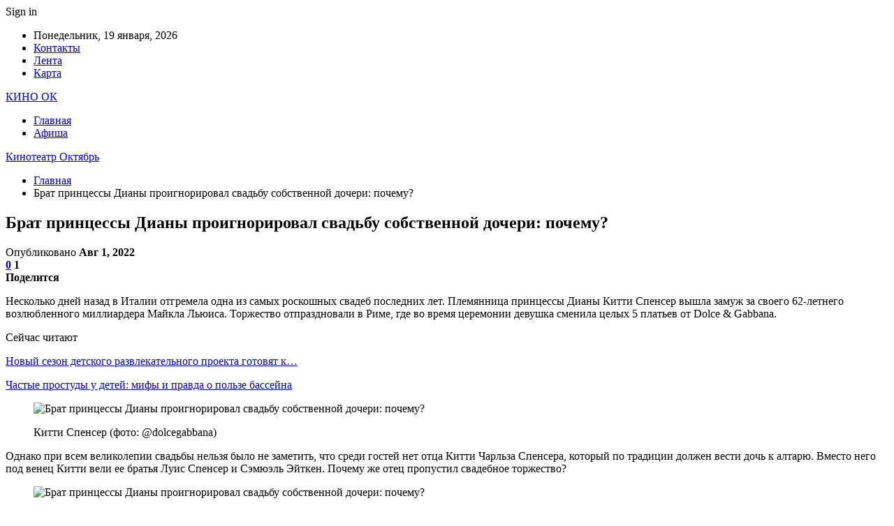

--- FILE ---
content_type: text/html; charset=UTF-8
request_url: https://kinook.by/v-mire/brat-princessy-diany-proignoriroval-svadby-sobstvennoi-docheri-pochemy.html
body_size: 26401
content:
	<!DOCTYPE html>
		<!--[if IE 8]>
	<html class="ie ie8" dir="ltr" lang="ru-RU" prefix="og: https://ogp.me/ns#"> <![endif]-->
	<!--[if IE 9]>
	<html class="ie ie9" dir="ltr" lang="ru-RU" prefix="og: https://ogp.me/ns#"> <![endif]-->
	<!--[if gt IE 9]><!-->
<html dir="ltr" lang="ru-RU" prefix="og: https://ogp.me/ns#"> <!--<![endif]-->
	<head>
				<meta charset="UTF-8">
		<meta http-equiv="X-UA-Compatible" content="IE=edge">
		<meta name="viewport" content="width=device-width, initial-scale=1.0">
		<link rel="pingback" href="https://kinook.by/xmlrpc.php"/>

		<title>Брат принцессы Дианы проигнорировал свадьбу собственной дочери: почему? | Кинотеатр Октябрь</title>

		<!-- All in One SEO 4.9.2 - aioseo.com -->
	<meta name="description" content="Несколько дней назад в Италии отгремела одна из самых роскошных свадеб последних лет. Племянница принцессы Дианы Китти Спенсер вышла замуж за своего 62-летнего возлюбленного миллиардера Майкла Льюиса. Торжество отпраздновали в Риме, где во время церемонии девушка сменила целых 5 платьев от Dolce &amp; Gabbana. Однако при всем великолепии свадьбы нельзя было не заметить, что среди" />
	<meta name="robots" content="max-snippet:-1, max-image-preview:large, max-video-preview:-1" />
	<meta name="author" content="admin"/>
	<link rel="canonical" href="https://kinook.by/v-mire/brat-princessy-diany-proignoriroval-svadby-sobstvennoi-docheri-pochemy.html" />
	<meta name="generator" content="All in One SEO (AIOSEO) 4.9.2" />
		<meta property="og:locale" content="ru_RU" />
		<meta property="og:site_name" content="Кинотеатр Октябрь |" />
		<meta property="og:type" content="article" />
		<meta property="og:title" content="Брат принцессы Дианы проигнорировал свадьбу собственной дочери: почему? | Кинотеатр Октябрь" />
		<meta property="og:description" content="Несколько дней назад в Италии отгремела одна из самых роскошных свадеб последних лет. Племянница принцессы Дианы Китти Спенсер вышла замуж за своего 62-летнего возлюбленного миллиардера Майкла Льюиса. Торжество отпраздновали в Риме, где во время церемонии девушка сменила целых 5 платьев от Dolce &amp; Gabbana. Однако при всем великолепии свадьбы нельзя было не заметить, что среди" />
		<meta property="og:url" content="https://kinook.by/v-mire/brat-princessy-diany-proignoriroval-svadby-sobstvennoi-docheri-pochemy.html" />
		<meta property="article:published_time" content="2022-07-31T21:23:31+00:00" />
		<meta property="article:modified_time" content="2022-07-31T21:23:31+00:00" />
		<meta name="twitter:card" content="summary" />
		<meta name="twitter:title" content="Брат принцессы Дианы проигнорировал свадьбу собственной дочери: почему? | Кинотеатр Октябрь" />
		<meta name="twitter:description" content="Несколько дней назад в Италии отгремела одна из самых роскошных свадеб последних лет. Племянница принцессы Дианы Китти Спенсер вышла замуж за своего 62-летнего возлюбленного миллиардера Майкла Льюиса. Торжество отпраздновали в Риме, где во время церемонии девушка сменила целых 5 платьев от Dolce &amp; Gabbana. Однако при всем великолепии свадьбы нельзя было не заметить, что среди" />
		<script type="application/ld+json" class="aioseo-schema">
			{"@context":"https:\/\/schema.org","@graph":[{"@type":"Article","@id":"https:\/\/kinook.by\/v-mire\/brat-princessy-diany-proignoriroval-svadby-sobstvennoi-docheri-pochemy.html#article","name":"\u0411\u0440\u0430\u0442 \u043f\u0440\u0438\u043d\u0446\u0435\u0441\u0441\u044b \u0414\u0438\u0430\u043d\u044b \u043f\u0440\u043e\u0438\u0433\u043d\u043e\u0440\u0438\u0440\u043e\u0432\u0430\u043b \u0441\u0432\u0430\u0434\u044c\u0431\u0443 \u0441\u043e\u0431\u0441\u0442\u0432\u0435\u043d\u043d\u043e\u0439 \u0434\u043e\u0447\u0435\u0440\u0438: \u043f\u043e\u0447\u0435\u043c\u0443? | \u041a\u0438\u043d\u043e\u0442\u0435\u0430\u0442\u0440 \u041e\u043a\u0442\u044f\u0431\u0440\u044c","headline":"\u0411\u0440\u0430\u0442 \u043f\u0440\u0438\u043d\u0446\u0435\u0441\u0441\u044b \u0414\u0438\u0430\u043d\u044b \u043f\u0440\u043e\u0438\u0433\u043d\u043e\u0440\u0438\u0440\u043e\u0432\u0430\u043b \u0441\u0432\u0430\u0434\u044c\u0431\u0443 \u0441\u043e\u0431\u0441\u0442\u0432\u0435\u043d\u043d\u043e\u0439 \u0434\u043e\u0447\u0435\u0440\u0438: \u043f\u043e\u0447\u0435\u043c\u0443?","author":{"@id":"https:\/\/kinook.by\/author\/admin#author"},"publisher":{"@id":"https:\/\/kinook.by\/#organization"},"image":{"@type":"ImageObject","url":"https:\/\/kinook.by\/wp-content\/uploads\/2022\/07\/14e91065bf038d4b7a5650f62f571037.jpg","width":480,"height":600},"datePublished":"2022-08-01T00:23:30+03:00","dateModified":"2022-08-01T00:23:30+03:00","inLanguage":"ru-RU","mainEntityOfPage":{"@id":"https:\/\/kinook.by\/v-mire\/brat-princessy-diany-proignoriroval-svadby-sobstvennoi-docheri-pochemy.html#webpage"},"isPartOf":{"@id":"https:\/\/kinook.by\/v-mire\/brat-princessy-diany-proignoriroval-svadby-sobstvennoi-docheri-pochemy.html#webpage"}},{"@type":"BreadcrumbList","@id":"https:\/\/kinook.by\/v-mire\/brat-princessy-diany-proignoriroval-svadby-sobstvennoi-docheri-pochemy.html#breadcrumblist","itemListElement":[{"@type":"ListItem","@id":"https:\/\/kinook.by#listItem","position":1,"name":"\u0413\u043b\u0430\u0432\u043d\u0430\u044f","item":"https:\/\/kinook.by","nextItem":{"@type":"ListItem","@id":"https:\/\/kinook.by\/v-mire\/brat-princessy-diany-proignoriroval-svadby-sobstvennoi-docheri-pochemy.html#listItem","name":"\u0411\u0440\u0430\u0442 \u043f\u0440\u0438\u043d\u0446\u0435\u0441\u0441\u044b \u0414\u0438\u0430\u043d\u044b \u043f\u0440\u043e\u0438\u0433\u043d\u043e\u0440\u0438\u0440\u043e\u0432\u0430\u043b \u0441\u0432\u0430\u0434\u044c\u0431\u0443 \u0441\u043e\u0431\u0441\u0442\u0432\u0435\u043d\u043d\u043e\u0439 \u0434\u043e\u0447\u0435\u0440\u0438: \u043f\u043e\u0447\u0435\u043c\u0443?"}},{"@type":"ListItem","@id":"https:\/\/kinook.by\/v-mire\/brat-princessy-diany-proignoriroval-svadby-sobstvennoi-docheri-pochemy.html#listItem","position":2,"name":"\u0411\u0440\u0430\u0442 \u043f\u0440\u0438\u043d\u0446\u0435\u0441\u0441\u044b \u0414\u0438\u0430\u043d\u044b \u043f\u0440\u043e\u0438\u0433\u043d\u043e\u0440\u0438\u0440\u043e\u0432\u0430\u043b \u0441\u0432\u0430\u0434\u044c\u0431\u0443 \u0441\u043e\u0431\u0441\u0442\u0432\u0435\u043d\u043d\u043e\u0439 \u0434\u043e\u0447\u0435\u0440\u0438: \u043f\u043e\u0447\u0435\u043c\u0443?","previousItem":{"@type":"ListItem","@id":"https:\/\/kinook.by#listItem","name":"\u0413\u043b\u0430\u0432\u043d\u0430\u044f"}}]},{"@type":"Organization","@id":"https:\/\/kinook.by\/#organization","name":"\u041a\u0438\u043d\u043e\u0442\u0435\u0430\u0442\u0440 \u041e\u043a\u0442\u044f\u0431\u0440\u044c","url":"https:\/\/kinook.by\/"},{"@type":"Person","@id":"https:\/\/kinook.by\/author\/admin#author","url":"https:\/\/kinook.by\/author\/admin","name":"admin","image":{"@type":"ImageObject","@id":"https:\/\/kinook.by\/v-mire\/brat-princessy-diany-proignoriroval-svadby-sobstvennoi-docheri-pochemy.html#authorImage","url":"https:\/\/secure.gravatar.com\/avatar\/312cdcf38b28165683a140e612e3f9539f86d26244a3dfc71ba6b2cdead2a3eb?s=96&d=mm&r=g","width":96,"height":96,"caption":"admin"}},{"@type":"WebPage","@id":"https:\/\/kinook.by\/v-mire\/brat-princessy-diany-proignoriroval-svadby-sobstvennoi-docheri-pochemy.html#webpage","url":"https:\/\/kinook.by\/v-mire\/brat-princessy-diany-proignoriroval-svadby-sobstvennoi-docheri-pochemy.html","name":"\u0411\u0440\u0430\u0442 \u043f\u0440\u0438\u043d\u0446\u0435\u0441\u0441\u044b \u0414\u0438\u0430\u043d\u044b \u043f\u0440\u043e\u0438\u0433\u043d\u043e\u0440\u0438\u0440\u043e\u0432\u0430\u043b \u0441\u0432\u0430\u0434\u044c\u0431\u0443 \u0441\u043e\u0431\u0441\u0442\u0432\u0435\u043d\u043d\u043e\u0439 \u0434\u043e\u0447\u0435\u0440\u0438: \u043f\u043e\u0447\u0435\u043c\u0443? | \u041a\u0438\u043d\u043e\u0442\u0435\u0430\u0442\u0440 \u041e\u043a\u0442\u044f\u0431\u0440\u044c","description":"\u041d\u0435\u0441\u043a\u043e\u043b\u044c\u043a\u043e \u0434\u043d\u0435\u0439 \u043d\u0430\u0437\u0430\u0434 \u0432 \u0418\u0442\u0430\u043b\u0438\u0438 \u043e\u0442\u0433\u0440\u0435\u043c\u0435\u043b\u0430 \u043e\u0434\u043d\u0430 \u0438\u0437 \u0441\u0430\u043c\u044b\u0445 \u0440\u043e\u0441\u043a\u043e\u0448\u043d\u044b\u0445 \u0441\u0432\u0430\u0434\u0435\u0431 \u043f\u043e\u0441\u043b\u0435\u0434\u043d\u0438\u0445 \u043b\u0435\u0442. \u041f\u043b\u0435\u043c\u044f\u043d\u043d\u0438\u0446\u0430 \u043f\u0440\u0438\u043d\u0446\u0435\u0441\u0441\u044b \u0414\u0438\u0430\u043d\u044b \u041a\u0438\u0442\u0442\u0438 \u0421\u043f\u0435\u043d\u0441\u0435\u0440 \u0432\u044b\u0448\u043b\u0430 \u0437\u0430\u043c\u0443\u0436 \u0437\u0430 \u0441\u0432\u043e\u0435\u0433\u043e 62-\u043b\u0435\u0442\u043d\u0435\u0433\u043e \u0432\u043e\u0437\u043b\u044e\u0431\u043b\u0435\u043d\u043d\u043e\u0433\u043e \u043c\u0438\u043b\u043b\u0438\u0430\u0440\u0434\u0435\u0440\u0430 \u041c\u0430\u0439\u043a\u043b\u0430 \u041b\u044c\u044e\u0438\u0441\u0430. \u0422\u043e\u0440\u0436\u0435\u0441\u0442\u0432\u043e \u043e\u0442\u043f\u0440\u0430\u0437\u0434\u043d\u043e\u0432\u0430\u043b\u0438 \u0432 \u0420\u0438\u043c\u0435, \u0433\u0434\u0435 \u0432\u043e \u0432\u0440\u0435\u043c\u044f \u0446\u0435\u0440\u0435\u043c\u043e\u043d\u0438\u0438 \u0434\u0435\u0432\u0443\u0448\u043a\u0430 \u0441\u043c\u0435\u043d\u0438\u043b\u0430 \u0446\u0435\u043b\u044b\u0445 5 \u043f\u043b\u0430\u0442\u044c\u0435\u0432 \u043e\u0442 Dolce & Gabbana. \u041e\u0434\u043d\u0430\u043a\u043e \u043f\u0440\u0438 \u0432\u0441\u0435\u043c \u0432\u0435\u043b\u0438\u043a\u043e\u043b\u0435\u043f\u0438\u0438 \u0441\u0432\u0430\u0434\u044c\u0431\u044b \u043d\u0435\u043b\u044c\u0437\u044f \u0431\u044b\u043b\u043e \u043d\u0435 \u0437\u0430\u043c\u0435\u0442\u0438\u0442\u044c, \u0447\u0442\u043e \u0441\u0440\u0435\u0434\u0438","inLanguage":"ru-RU","isPartOf":{"@id":"https:\/\/kinook.by\/#website"},"breadcrumb":{"@id":"https:\/\/kinook.by\/v-mire\/brat-princessy-diany-proignoriroval-svadby-sobstvennoi-docheri-pochemy.html#breadcrumblist"},"author":{"@id":"https:\/\/kinook.by\/author\/admin#author"},"creator":{"@id":"https:\/\/kinook.by\/author\/admin#author"},"image":{"@type":"ImageObject","url":"https:\/\/kinook.by\/wp-content\/uploads\/2022\/07\/14e91065bf038d4b7a5650f62f571037.jpg","@id":"https:\/\/kinook.by\/v-mire\/brat-princessy-diany-proignoriroval-svadby-sobstvennoi-docheri-pochemy.html\/#mainImage","width":480,"height":600},"primaryImageOfPage":{"@id":"https:\/\/kinook.by\/v-mire\/brat-princessy-diany-proignoriroval-svadby-sobstvennoi-docheri-pochemy.html#mainImage"},"datePublished":"2022-08-01T00:23:30+03:00","dateModified":"2022-08-01T00:23:30+03:00"},{"@type":"WebSite","@id":"https:\/\/kinook.by\/#website","url":"https:\/\/kinook.by\/","name":"\u041a\u0438\u043d\u043e\u0442\u0435\u0430\u0442\u0440 \u041e\u043a\u0442\u044f\u0431\u0440\u044c","inLanguage":"ru-RU","publisher":{"@id":"https:\/\/kinook.by\/#organization"}}]}
		</script>
		<!-- All in One SEO -->


<!-- Better Open Graph, Schema.org & Twitter Integration -->
<meta property="og:locale" content="ru_ru"/>
<meta property="og:site_name" content="Кинотеатр Октябрь"/>
<meta property="og:url" content="https://kinook.by/v-mire/brat-princessy-diany-proignoriroval-svadby-sobstvennoi-docheri-pochemy.html"/>
<meta property="og:title" content="Брат принцессы Дианы проигнорировал свадьбу собственной дочери: почему?"/>
<meta property="og:image" content="https://kinook.by/wp-content/uploads/2022/07/14e91065bf038d4b7a5650f62f571037.jpg"/>
<meta property="og:description" content="Несколько дней назад в Италии отгремела одна из самых роскошных свадеб последних лет. Племянница принцессы Дианы Китти Спенсер вышла замуж за своего 62-летнего возлюбленного миллиардера Майкла Льюиса. Торжество отпраздновали в Риме, где во время цере"/>
<meta property="og:type" content="article"/>
<meta name="twitter:card" content="summary"/>
<meta name="twitter:url" content="https://kinook.by/v-mire/brat-princessy-diany-proignoriroval-svadby-sobstvennoi-docheri-pochemy.html"/>
<meta name="twitter:title" content="Брат принцессы Дианы проигнорировал свадьбу собственной дочери: почему?"/>
<meta name="twitter:description" content="Несколько дней назад в Италии отгремела одна из самых роскошных свадеб последних лет. Племянница принцессы Дианы Китти Спенсер вышла замуж за своего 62-летнего возлюбленного миллиардера Майкла Льюиса. Торжество отпраздновали в Риме, где во время цере"/>
<meta name="twitter:image" content="https://kinook.by/wp-content/uploads/2022/07/14e91065bf038d4b7a5650f62f571037.jpg"/>
<!-- / Better Open Graph, Schema.org & Twitter Integration. -->
<link rel='dns-prefetch' href='//fonts.googleapis.com' />
<link rel="alternate" type="application/rss+xml" title="Кинотеатр Октябрь &raquo; Лента" href="https://kinook.by/feed" />
<link rel="alternate" type="application/rss+xml" title="Кинотеатр Октябрь &raquo; Лента комментариев" href="https://kinook.by/comments/feed" />
<link rel="alternate" type="application/rss+xml" title="Кинотеатр Октябрь &raquo; Лента комментариев к &laquo;Брат принцессы Дианы проигнорировал свадьбу собственной дочери: почему?&raquo;" href="https://kinook.by/v-mire/brat-princessy-diany-proignoriroval-svadby-sobstvennoi-docheri-pochemy.html/feed" />
<link rel="alternate" title="oEmbed (JSON)" type="application/json+oembed" href="https://kinook.by/wp-json/oembed/1.0/embed?url=https%3A%2F%2Fkinook.by%2Fv-mire%2Fbrat-princessy-diany-proignoriroval-svadby-sobstvennoi-docheri-pochemy.html" />
<link rel="alternate" title="oEmbed (XML)" type="text/xml+oembed" href="https://kinook.by/wp-json/oembed/1.0/embed?url=https%3A%2F%2Fkinook.by%2Fv-mire%2Fbrat-princessy-diany-proignoriroval-svadby-sobstvennoi-docheri-pochemy.html&#038;format=xml" />
<style id='wp-img-auto-sizes-contain-inline-css' type='text/css'>
img:is([sizes=auto i],[sizes^="auto," i]){contain-intrinsic-size:3000px 1500px}
/*# sourceURL=wp-img-auto-sizes-contain-inline-css */
</style>
<style id='wp-emoji-styles-inline-css' type='text/css'>

	img.wp-smiley, img.emoji {
		display: inline !important;
		border: none !important;
		box-shadow: none !important;
		height: 1em !important;
		width: 1em !important;
		margin: 0 0.07em !important;
		vertical-align: -0.1em !important;
		background: none !important;
		padding: 0 !important;
	}
/*# sourceURL=wp-emoji-styles-inline-css */
</style>
<style id='wp-block-library-inline-css' type='text/css'>
:root{--wp-block-synced-color:#7a00df;--wp-block-synced-color--rgb:122,0,223;--wp-bound-block-color:var(--wp-block-synced-color);--wp-editor-canvas-background:#ddd;--wp-admin-theme-color:#007cba;--wp-admin-theme-color--rgb:0,124,186;--wp-admin-theme-color-darker-10:#006ba1;--wp-admin-theme-color-darker-10--rgb:0,107,160.5;--wp-admin-theme-color-darker-20:#005a87;--wp-admin-theme-color-darker-20--rgb:0,90,135;--wp-admin-border-width-focus:2px}@media (min-resolution:192dpi){:root{--wp-admin-border-width-focus:1.5px}}.wp-element-button{cursor:pointer}:root .has-very-light-gray-background-color{background-color:#eee}:root .has-very-dark-gray-background-color{background-color:#313131}:root .has-very-light-gray-color{color:#eee}:root .has-very-dark-gray-color{color:#313131}:root .has-vivid-green-cyan-to-vivid-cyan-blue-gradient-background{background:linear-gradient(135deg,#00d084,#0693e3)}:root .has-purple-crush-gradient-background{background:linear-gradient(135deg,#34e2e4,#4721fb 50%,#ab1dfe)}:root .has-hazy-dawn-gradient-background{background:linear-gradient(135deg,#faaca8,#dad0ec)}:root .has-subdued-olive-gradient-background{background:linear-gradient(135deg,#fafae1,#67a671)}:root .has-atomic-cream-gradient-background{background:linear-gradient(135deg,#fdd79a,#004a59)}:root .has-nightshade-gradient-background{background:linear-gradient(135deg,#330968,#31cdcf)}:root .has-midnight-gradient-background{background:linear-gradient(135deg,#020381,#2874fc)}:root{--wp--preset--font-size--normal:16px;--wp--preset--font-size--huge:42px}.has-regular-font-size{font-size:1em}.has-larger-font-size{font-size:2.625em}.has-normal-font-size{font-size:var(--wp--preset--font-size--normal)}.has-huge-font-size{font-size:var(--wp--preset--font-size--huge)}.has-text-align-center{text-align:center}.has-text-align-left{text-align:left}.has-text-align-right{text-align:right}.has-fit-text{white-space:nowrap!important}#end-resizable-editor-section{display:none}.aligncenter{clear:both}.items-justified-left{justify-content:flex-start}.items-justified-center{justify-content:center}.items-justified-right{justify-content:flex-end}.items-justified-space-between{justify-content:space-between}.screen-reader-text{border:0;clip-path:inset(50%);height:1px;margin:-1px;overflow:hidden;padding:0;position:absolute;width:1px;word-wrap:normal!important}.screen-reader-text:focus{background-color:#ddd;clip-path:none;color:#444;display:block;font-size:1em;height:auto;left:5px;line-height:normal;padding:15px 23px 14px;text-decoration:none;top:5px;width:auto;z-index:100000}html :where(.has-border-color){border-style:solid}html :where([style*=border-top-color]){border-top-style:solid}html :where([style*=border-right-color]){border-right-style:solid}html :where([style*=border-bottom-color]){border-bottom-style:solid}html :where([style*=border-left-color]){border-left-style:solid}html :where([style*=border-width]){border-style:solid}html :where([style*=border-top-width]){border-top-style:solid}html :where([style*=border-right-width]){border-right-style:solid}html :where([style*=border-bottom-width]){border-bottom-style:solid}html :where([style*=border-left-width]){border-left-style:solid}html :where(img[class*=wp-image-]){height:auto;max-width:100%}:where(figure){margin:0 0 1em}html :where(.is-position-sticky){--wp-admin--admin-bar--position-offset:var(--wp-admin--admin-bar--height,0px)}@media screen and (max-width:600px){html :where(.is-position-sticky){--wp-admin--admin-bar--position-offset:0px}}

/*# sourceURL=wp-block-library-inline-css */
</style><style id='global-styles-inline-css' type='text/css'>
:root{--wp--preset--aspect-ratio--square: 1;--wp--preset--aspect-ratio--4-3: 4/3;--wp--preset--aspect-ratio--3-4: 3/4;--wp--preset--aspect-ratio--3-2: 3/2;--wp--preset--aspect-ratio--2-3: 2/3;--wp--preset--aspect-ratio--16-9: 16/9;--wp--preset--aspect-ratio--9-16: 9/16;--wp--preset--color--black: #000000;--wp--preset--color--cyan-bluish-gray: #abb8c3;--wp--preset--color--white: #ffffff;--wp--preset--color--pale-pink: #f78da7;--wp--preset--color--vivid-red: #cf2e2e;--wp--preset--color--luminous-vivid-orange: #ff6900;--wp--preset--color--luminous-vivid-amber: #fcb900;--wp--preset--color--light-green-cyan: #7bdcb5;--wp--preset--color--vivid-green-cyan: #00d084;--wp--preset--color--pale-cyan-blue: #8ed1fc;--wp--preset--color--vivid-cyan-blue: #0693e3;--wp--preset--color--vivid-purple: #9b51e0;--wp--preset--gradient--vivid-cyan-blue-to-vivid-purple: linear-gradient(135deg,rgb(6,147,227) 0%,rgb(155,81,224) 100%);--wp--preset--gradient--light-green-cyan-to-vivid-green-cyan: linear-gradient(135deg,rgb(122,220,180) 0%,rgb(0,208,130) 100%);--wp--preset--gradient--luminous-vivid-amber-to-luminous-vivid-orange: linear-gradient(135deg,rgb(252,185,0) 0%,rgb(255,105,0) 100%);--wp--preset--gradient--luminous-vivid-orange-to-vivid-red: linear-gradient(135deg,rgb(255,105,0) 0%,rgb(207,46,46) 100%);--wp--preset--gradient--very-light-gray-to-cyan-bluish-gray: linear-gradient(135deg,rgb(238,238,238) 0%,rgb(169,184,195) 100%);--wp--preset--gradient--cool-to-warm-spectrum: linear-gradient(135deg,rgb(74,234,220) 0%,rgb(151,120,209) 20%,rgb(207,42,186) 40%,rgb(238,44,130) 60%,rgb(251,105,98) 80%,rgb(254,248,76) 100%);--wp--preset--gradient--blush-light-purple: linear-gradient(135deg,rgb(255,206,236) 0%,rgb(152,150,240) 100%);--wp--preset--gradient--blush-bordeaux: linear-gradient(135deg,rgb(254,205,165) 0%,rgb(254,45,45) 50%,rgb(107,0,62) 100%);--wp--preset--gradient--luminous-dusk: linear-gradient(135deg,rgb(255,203,112) 0%,rgb(199,81,192) 50%,rgb(65,88,208) 100%);--wp--preset--gradient--pale-ocean: linear-gradient(135deg,rgb(255,245,203) 0%,rgb(182,227,212) 50%,rgb(51,167,181) 100%);--wp--preset--gradient--electric-grass: linear-gradient(135deg,rgb(202,248,128) 0%,rgb(113,206,126) 100%);--wp--preset--gradient--midnight: linear-gradient(135deg,rgb(2,3,129) 0%,rgb(40,116,252) 100%);--wp--preset--font-size--small: 13px;--wp--preset--font-size--medium: 20px;--wp--preset--font-size--large: 36px;--wp--preset--font-size--x-large: 42px;--wp--preset--spacing--20: 0.44rem;--wp--preset--spacing--30: 0.67rem;--wp--preset--spacing--40: 1rem;--wp--preset--spacing--50: 1.5rem;--wp--preset--spacing--60: 2.25rem;--wp--preset--spacing--70: 3.38rem;--wp--preset--spacing--80: 5.06rem;--wp--preset--shadow--natural: 6px 6px 9px rgba(0, 0, 0, 0.2);--wp--preset--shadow--deep: 12px 12px 50px rgba(0, 0, 0, 0.4);--wp--preset--shadow--sharp: 6px 6px 0px rgba(0, 0, 0, 0.2);--wp--preset--shadow--outlined: 6px 6px 0px -3px rgb(255, 255, 255), 6px 6px rgb(0, 0, 0);--wp--preset--shadow--crisp: 6px 6px 0px rgb(0, 0, 0);}:where(.is-layout-flex){gap: 0.5em;}:where(.is-layout-grid){gap: 0.5em;}body .is-layout-flex{display: flex;}.is-layout-flex{flex-wrap: wrap;align-items: center;}.is-layout-flex > :is(*, div){margin: 0;}body .is-layout-grid{display: grid;}.is-layout-grid > :is(*, div){margin: 0;}:where(.wp-block-columns.is-layout-flex){gap: 2em;}:where(.wp-block-columns.is-layout-grid){gap: 2em;}:where(.wp-block-post-template.is-layout-flex){gap: 1.25em;}:where(.wp-block-post-template.is-layout-grid){gap: 1.25em;}.has-black-color{color: var(--wp--preset--color--black) !important;}.has-cyan-bluish-gray-color{color: var(--wp--preset--color--cyan-bluish-gray) !important;}.has-white-color{color: var(--wp--preset--color--white) !important;}.has-pale-pink-color{color: var(--wp--preset--color--pale-pink) !important;}.has-vivid-red-color{color: var(--wp--preset--color--vivid-red) !important;}.has-luminous-vivid-orange-color{color: var(--wp--preset--color--luminous-vivid-orange) !important;}.has-luminous-vivid-amber-color{color: var(--wp--preset--color--luminous-vivid-amber) !important;}.has-light-green-cyan-color{color: var(--wp--preset--color--light-green-cyan) !important;}.has-vivid-green-cyan-color{color: var(--wp--preset--color--vivid-green-cyan) !important;}.has-pale-cyan-blue-color{color: var(--wp--preset--color--pale-cyan-blue) !important;}.has-vivid-cyan-blue-color{color: var(--wp--preset--color--vivid-cyan-blue) !important;}.has-vivid-purple-color{color: var(--wp--preset--color--vivid-purple) !important;}.has-black-background-color{background-color: var(--wp--preset--color--black) !important;}.has-cyan-bluish-gray-background-color{background-color: var(--wp--preset--color--cyan-bluish-gray) !important;}.has-white-background-color{background-color: var(--wp--preset--color--white) !important;}.has-pale-pink-background-color{background-color: var(--wp--preset--color--pale-pink) !important;}.has-vivid-red-background-color{background-color: var(--wp--preset--color--vivid-red) !important;}.has-luminous-vivid-orange-background-color{background-color: var(--wp--preset--color--luminous-vivid-orange) !important;}.has-luminous-vivid-amber-background-color{background-color: var(--wp--preset--color--luminous-vivid-amber) !important;}.has-light-green-cyan-background-color{background-color: var(--wp--preset--color--light-green-cyan) !important;}.has-vivid-green-cyan-background-color{background-color: var(--wp--preset--color--vivid-green-cyan) !important;}.has-pale-cyan-blue-background-color{background-color: var(--wp--preset--color--pale-cyan-blue) !important;}.has-vivid-cyan-blue-background-color{background-color: var(--wp--preset--color--vivid-cyan-blue) !important;}.has-vivid-purple-background-color{background-color: var(--wp--preset--color--vivid-purple) !important;}.has-black-border-color{border-color: var(--wp--preset--color--black) !important;}.has-cyan-bluish-gray-border-color{border-color: var(--wp--preset--color--cyan-bluish-gray) !important;}.has-white-border-color{border-color: var(--wp--preset--color--white) !important;}.has-pale-pink-border-color{border-color: var(--wp--preset--color--pale-pink) !important;}.has-vivid-red-border-color{border-color: var(--wp--preset--color--vivid-red) !important;}.has-luminous-vivid-orange-border-color{border-color: var(--wp--preset--color--luminous-vivid-orange) !important;}.has-luminous-vivid-amber-border-color{border-color: var(--wp--preset--color--luminous-vivid-amber) !important;}.has-light-green-cyan-border-color{border-color: var(--wp--preset--color--light-green-cyan) !important;}.has-vivid-green-cyan-border-color{border-color: var(--wp--preset--color--vivid-green-cyan) !important;}.has-pale-cyan-blue-border-color{border-color: var(--wp--preset--color--pale-cyan-blue) !important;}.has-vivid-cyan-blue-border-color{border-color: var(--wp--preset--color--vivid-cyan-blue) !important;}.has-vivid-purple-border-color{border-color: var(--wp--preset--color--vivid-purple) !important;}.has-vivid-cyan-blue-to-vivid-purple-gradient-background{background: var(--wp--preset--gradient--vivid-cyan-blue-to-vivid-purple) !important;}.has-light-green-cyan-to-vivid-green-cyan-gradient-background{background: var(--wp--preset--gradient--light-green-cyan-to-vivid-green-cyan) !important;}.has-luminous-vivid-amber-to-luminous-vivid-orange-gradient-background{background: var(--wp--preset--gradient--luminous-vivid-amber-to-luminous-vivid-orange) !important;}.has-luminous-vivid-orange-to-vivid-red-gradient-background{background: var(--wp--preset--gradient--luminous-vivid-orange-to-vivid-red) !important;}.has-very-light-gray-to-cyan-bluish-gray-gradient-background{background: var(--wp--preset--gradient--very-light-gray-to-cyan-bluish-gray) !important;}.has-cool-to-warm-spectrum-gradient-background{background: var(--wp--preset--gradient--cool-to-warm-spectrum) !important;}.has-blush-light-purple-gradient-background{background: var(--wp--preset--gradient--blush-light-purple) !important;}.has-blush-bordeaux-gradient-background{background: var(--wp--preset--gradient--blush-bordeaux) !important;}.has-luminous-dusk-gradient-background{background: var(--wp--preset--gradient--luminous-dusk) !important;}.has-pale-ocean-gradient-background{background: var(--wp--preset--gradient--pale-ocean) !important;}.has-electric-grass-gradient-background{background: var(--wp--preset--gradient--electric-grass) !important;}.has-midnight-gradient-background{background: var(--wp--preset--gradient--midnight) !important;}.has-small-font-size{font-size: var(--wp--preset--font-size--small) !important;}.has-medium-font-size{font-size: var(--wp--preset--font-size--medium) !important;}.has-large-font-size{font-size: var(--wp--preset--font-size--large) !important;}.has-x-large-font-size{font-size: var(--wp--preset--font-size--x-large) !important;}
/*# sourceURL=global-styles-inline-css */
</style>

<style id='classic-theme-styles-inline-css' type='text/css'>
/*! This file is auto-generated */
.wp-block-button__link{color:#fff;background-color:#32373c;border-radius:9999px;box-shadow:none;text-decoration:none;padding:calc(.667em + 2px) calc(1.333em + 2px);font-size:1.125em}.wp-block-file__button{background:#32373c;color:#fff;text-decoration:none}
/*# sourceURL=/wp-includes/css/classic-themes.min.css */
</style>
<link rel='stylesheet' id='contact-form-7-css' href='https://kinook.by/wp-content/plugins/contact-form-7/includes/css/styles.css?ver=6.1.4' type='text/css' media='all' />
<link rel='stylesheet' id='bf-slick-css' href='https://kinook.by/wp-content/themes/publisher/includes/libs/better-framework/assets/css/slick.min.css?ver=3.10.22' type='text/css' media='all' />
<link rel='stylesheet' id='pretty-photo-css' href='https://kinook.by/wp-content/themes/publisher/includes/libs/better-framework/assets/css/pretty-photo.min.css?ver=3.10.22' type='text/css' media='all' />
<link rel='stylesheet' id='bs-icons-css' href='https://kinook.by/wp-content/themes/publisher/includes/libs/better-framework/assets/css/bs-icons.css?ver=3.10.22' type='text/css' media='all' />
<link rel='stylesheet' id='theme-libs-css' href='https://kinook.by/wp-content/themes/publisher/css/theme-libs.min.css?ver=7.7.0' type='text/css' media='all' />
<link rel='stylesheet' id='fontawesome-css' href='https://kinook.by/wp-content/themes/publisher/includes/libs/better-framework/assets/css/font-awesome.min.css?ver=3.10.22' type='text/css' media='all' />
<link rel='stylesheet' id='publisher-css' href='https://kinook.by/wp-content/themes/publisher/style-7.7.0.min.css?ver=7.7.0' type='text/css' media='all' />
<link rel='stylesheet' id='better-framework-main-fonts-css' href='https://fonts.googleapis.com/css?family=Roboto:400,500,400italic&#038;subset=greek' type='text/css' media='all' />
<script type="text/javascript" src="https://kinook.by/wp-includes/js/jquery/jquery.min.js?ver=3.7.1" id="jquery-core-js"></script>
<script type="text/javascript" src="https://kinook.by/wp-includes/js/jquery/jquery-migrate.min.js?ver=3.4.1" id="jquery-migrate-js"></script>
<link rel="https://api.w.org/" href="https://kinook.by/wp-json/" /><link rel="alternate" title="JSON" type="application/json" href="https://kinook.by/wp-json/wp/v2/posts/4942" /><link rel="EditURI" type="application/rsd+xml" title="RSD" href="https://kinook.by/xmlrpc.php?rsd" />
<meta name="generator" content="WordPress 6.9" />
<link rel='shortlink' href='https://kinook.by/?p=4942' />
			<link rel="amphtml" href="https://kinook.by/amp/v-mire/brat-princessy-diany-proignoriroval-svadby-sobstvennoi-docheri-pochemy.html"/>
			<!-- Yandex.Metrika counter -->
<script type="text/javascript" >
   (function(m,e,t,r,i,k,a){m[i]=m[i]||function(){(m[i].a=m[i].a||[]).push(arguments)};
   m[i].l=1*new Date();
   for (var j = 0; j < document.scripts.length; j++) {if (document.scripts[j].src === r) { return; }}
   k=e.createElement(t),a=e.getElementsByTagName(t)[0],k.async=1,k.src=r,a.parentNode.insertBefore(k,a)})
   (window, document, "script", "https://mc.yandex.ru/metrika/tag.js", "ym");

   ym(89976657, "init", {
        clickmap:true,
        trackLinks:true,
        accurateTrackBounce:true,
        webvisor:true,
        ecommerce:"dataLayer"
   });
</script>
<noscript><div><img src="https://mc.yandex.ru/watch/89976657" style="position:absolute; left:-9999px;" alt="" /></div></noscript>
<!-- /Yandex.Metrika counter --><script type="application/ld+json">{
    "@context": "http:\/\/schema.org\/",
    "@type": "Organization",
    "@id": "#organization",
    "url": "https:\/\/kinook.by\/",
    "name": "\u041a\u0438\u043d\u043e\u0442\u0435\u0430\u0442\u0440 \u041e\u043a\u0442\u044f\u0431\u0440\u044c",
    "description": ""
}</script>
<script type="application/ld+json">{
    "@context": "http:\/\/schema.org\/",
    "@type": "WebSite",
    "name": "\u041a\u0438\u043d\u043e\u0442\u0435\u0430\u0442\u0440 \u041e\u043a\u0442\u044f\u0431\u0440\u044c",
    "alternateName": "",
    "url": "https:\/\/kinook.by\/"
}</script>
<script type="application/ld+json">{
    "@context": "http:\/\/schema.org\/",
    "@type": "BlogPosting",
    "headline": "\u0411\u0440\u0430\u0442 \u043f\u0440\u0438\u043d\u0446\u0435\u0441\u0441\u044b \u0414\u0438\u0430\u043d\u044b \u043f\u0440\u043e\u0438\u0433\u043d\u043e\u0440\u0438\u0440\u043e\u0432\u0430\u043b \u0441\u0432\u0430\u0434\u044c\u0431\u0443 \u0441\u043e\u0431\u0441\u0442\u0432\u0435\u043d\u043d\u043e\u0439 \u0434\u043e\u0447\u0435\u0440\u0438: \u043f\u043e\u0447\u0435\u043c\u0443?",
    "description": "\u041d\u0435\u0441\u043a\u043e\u043b\u044c\u043a\u043e \u0434\u043d\u0435\u0439 \u043d\u0430\u0437\u0430\u0434 \u0432 \u0418\u0442\u0430\u043b\u0438\u0438 \u043e\u0442\u0433\u0440\u0435\u043c\u0435\u043b\u0430 \u043e\u0434\u043d\u0430 \u0438\u0437 \u0441\u0430\u043c\u044b\u0445 \u0440\u043e\u0441\u043a\u043e\u0448\u043d\u044b\u0445 \u0441\u0432\u0430\u0434\u0435\u0431 \u043f\u043e\u0441\u043b\u0435\u0434\u043d\u0438\u0445 \u043b\u0435\u0442. \u041f\u043b\u0435\u043c\u044f\u043d\u043d\u0438\u0446\u0430 \u043f\u0440\u0438\u043d\u0446\u0435\u0441\u0441\u044b \u0414\u0438\u0430\u043d\u044b \u041a\u0438\u0442\u0442\u0438 \u0421\u043f\u0435\u043d\u0441\u0435\u0440 \u0432\u044b\u0448\u043b\u0430 \u0437\u0430\u043c\u0443\u0436 \u0437\u0430 \u0441\u0432\u043e\u0435\u0433\u043e 62-\u043b\u0435\u0442\u043d\u0435\u0433\u043e \u0432\u043e\u0437\u043b\u044e\u0431\u043b\u0435\u043d\u043d\u043e\u0433\u043e \u043c\u0438\u043b\u043b\u0438\u0430\u0440\u0434\u0435\u0440\u0430 \u041c\u0430\u0439\u043a\u043b\u0430 \u041b\u044c\u044e\u0438\u0441\u0430. \u0422\u043e\u0440\u0436\u0435\u0441\u0442\u0432\u043e \u043e\u0442\u043f\u0440\u0430\u0437\u0434\u043d\u043e\u0432\u0430\u043b\u0438 \u0432 \u0420\u0438\u043c\u0435, \u0433\u0434\u0435 \u0432\u043e \u0432\u0440\u0435\u043c\u044f \u0446\u0435\u0440\u0435",
    "datePublished": "2022-08-01",
    "dateModified": "2022-08-01",
    "author": {
        "@type": "Person",
        "@id": "#person-admin",
        "name": "admin"
    },
    "image": {
        "@type": "ImageObject",
        "url": "https:\/\/kinook.by\/wp-content\/uploads\/2022\/07\/14e91065bf038d4b7a5650f62f571037.jpg",
        "width": 480,
        "height": 600
    },
    "interactionStatistic": [
        {
            "@type": "InteractionCounter",
            "interactionType": "http:\/\/schema.org\/CommentAction",
            "userInteractionCount": "0"
        }
    ],
    "publisher": {
        "@id": "#organization"
    },
    "mainEntityOfPage": "https:\/\/kinook.by\/v-mire\/brat-princessy-diany-proignoriroval-svadby-sobstvennoi-docheri-pochemy.html"
}</script>
<link rel='stylesheet' id='7.7.0-1768483269' href='https://kinook.by/wp-content/bs-booster-cache/544052347885a9630ba741afa8c484cd.css' type='text/css' media='all' />
	</head>

<body class="wp-singular post-template-default single single-post postid-4942 single-format-standard wp-theme-publisher bs-theme bs-publisher bs-publisher-clean-magazine active-light-box active-top-line ltr close-rh page-layout-2-col-right full-width active-sticky-sidebar main-menu-sticky-smart  bs-ll-a" dir="ltr">
		<div class="main-wrap content-main-wrap">
			<header id="header" class="site-header header-style-2 boxed" itemscope="itemscope" itemtype="https://schema.org/WPHeader">

		<section class="topbar topbar-style-1 hidden-xs hidden-xs">
	<div class="content-wrap">
		<div class="container">
			<div class="topbar-inner clearfix">

									<div class="section-links">
													<a class="topbar-sign-in "
							   data-toggle="modal" data-target="#bsLoginModal">
								<i class="fa fa-user-circle"></i> Sign in							</a>

							<div class="modal sign-in-modal fade" id="bsLoginModal" tabindex="-1" role="dialog"
							     style="display: none">
								<div class="modal-dialog" role="document">
									<div class="modal-content">
											<span class="close-modal" data-dismiss="modal" aria-label="Close"><i
														class="fa fa-close"></i></span>
										<div class="modal-body">
											<div id="form_92174_" class="bs-shortcode bs-login-shortcode ">
		<div class="bs-login bs-type-login"  style="display:none">

					<div class="bs-login-panel bs-login-sign-panel bs-current-login-panel">
								<form name="loginform"
				      action="https://kinook.by/wp-login.php" method="post">

					
					<div class="login-header">
						<span class="login-icon fa fa-user-circle main-color"></span>
						<p>Welcome, Login to your account.</p>
					</div>
					
					<div class="login-field login-username">
						<input type="text" name="log" id="form_92174_user_login" class="input"
						       value="" size="20"
						       placeholder="Username or Email..." required/>
					</div>

					<div class="login-field login-password">
						<input type="password" name="pwd" id="form_92174_user_pass"
						       class="input"
						       value="" size="20" placeholder="Password..."
						       required/>
					</div>

					
					<div class="login-field">
						<a href="https://kinook.by/wp-login.php?action=lostpassword&redirect_to=https%3A%2F%2Fkinook.by%2Fv-mire%2Fbrat-princessy-diany-proignoriroval-svadby-sobstvennoi-docheri-pochemy.html"
						   class="go-reset-panel">Forget password?</a>

													<span class="login-remember">
							<input class="remember-checkbox" name="rememberme" type="checkbox"
							       id="form_92174_rememberme"
							       value="forever"  />
							<label class="remember-label">Remember me</label>
						</span>
											</div>

					
					<div class="login-field login-submit">
						<input type="submit" name="wp-submit"
						       class="button-primary login-btn"
						       value="Log In"/>
						<input type="hidden" name="redirect_to" value="https://kinook.by/v-mire/brat-princessy-diany-proignoriroval-svadby-sobstvennoi-docheri-pochemy.html"/>
					</div>

									</form>
			</div>

			<div class="bs-login-panel bs-login-reset-panel">

				<span class="go-login-panel"><i
							class="fa fa-angle-left"></i> Sign in</span>

				<div class="bs-login-reset-panel-inner">
					<div class="login-header">
						<span class="login-icon fa fa-support"></span>
						<p>Recover your password.</p>
						<p>A password will be e-mailed to you.</p>
					</div>
										<form name="lostpasswordform" id="form_92174_lostpasswordform"
					      action="https://kinook.by/wp-login.php?action=lostpassword"
					      method="post">

						<div class="login-field reset-username">
							<input type="text" name="user_login" class="input" value=""
							       placeholder="Username or Email..."
							       required/>
						</div>

						
						<div class="login-field reset-submit">

							<input type="hidden" name="redirect_to" value=""/>
							<input type="submit" name="wp-submit" class="login-btn"
							       value="Send My Password"/>

						</div>
					</form>
				</div>
			</div>
			</div>
	</div>
										</div>
									</div>
								</div>
							</div>
												</div>
				
				<div class="section-menu">
						<div id="menu-top" class="menu top-menu-wrapper" role="navigation" itemscope="itemscope" itemtype="https://schema.org/SiteNavigationElement">
		<nav class="top-menu-container">

			<ul id="top-navigation" class="top-menu menu clearfix bsm-pure">
									<li id="topbar-date" class="menu-item menu-item-date">
					<span
						class="topbar-date">Понедельник, 19 января, 2026</span>
					</li>
					<li id="menu-item-34" class="menu-item menu-item-type-post_type menu-item-object-page better-anim-fade menu-item-34"><a href="https://kinook.by/kontakty">Контакты</a></li>
<li id="menu-item-35" class="menu-item menu-item-type-post_type menu-item-object-page better-anim-fade menu-item-35"><a href="https://kinook.by/lenta">Лента</a></li>
<li id="menu-item-75" class="menu-item menu-item-type-custom menu-item-object-custom better-anim-fade menu-item-75"><a href="/sitemap.xml">Карта</a></li>
			</ul>

		</nav>
	</div>
				</div>
			</div>
		</div>
	</div>
</section>
		<div class="header-inner">
			<div class="content-wrap">
				<div class="container">
					<div class="row">
						<div class="row-height">
							<div class="logo-col col-xs-12">
								<div class="col-inside">
									<div id="site-branding" class="site-branding">
	<p  id="site-title" class="logo h1 text-logo">
	<a href="https://kinook.by/" itemprop="url" rel="home">
		КИНО ОК	</a>
</p>
</div><!-- .site-branding -->
								</div>
							</div>
													</div>
					</div>
				</div>
			</div>
		</div>

		<div id="menu-main" class="menu main-menu-wrapper" role="navigation" itemscope="itemscope" itemtype="https://schema.org/SiteNavigationElement">
	<div class="main-menu-inner">
		<div class="content-wrap">
			<div class="container">

				<nav class="main-menu-container">
					<ul id="main-navigation" class="main-menu menu bsm-pure clearfix">
						<li id="menu-item-260" class="menu-item menu-item-type-custom menu-item-object-custom better-anim-fade menu-item-260"><a href="/">Главная</a></li>
<li id="menu-item-259" class="menu-item menu-item-type-custom menu-item-object-custom better-anim-fade menu-item-259"><a href="/afisha">Афиша</a></li>
					</ul><!-- #main-navigation -->
									</nav><!-- .main-menu-container -->

			</div>
		</div>
	</div>
</div><!-- .menu -->
	</header><!-- .header -->
	<div class="rh-header clearfix dark deferred-block-exclude">
		<div class="rh-container clearfix">

			<div class="menu-container close">
				<span class="menu-handler"><span class="lines"></span></span>
			</div><!-- .menu-container -->

			<div class="logo-container rh-text-logo">
				<a href="https://kinook.by/" itemprop="url" rel="home">
					Кинотеатр Октябрь				</a>
			</div><!-- .logo-container -->
		</div><!-- .rh-container -->
	</div><!-- .rh-header -->
<nav role="navigation" aria-label="Breadcrumbs" class="bf-breadcrumb clearfix bc-top-style"><div class="container bf-breadcrumb-container"><ul class="bf-breadcrumb-items" itemscope itemtype="http://schema.org/BreadcrumbList"><meta name="numberOfItems" content="2" /><meta name="itemListOrder" content="Ascending" /><li itemprop="itemListElement" itemscope itemtype="http://schema.org/ListItem" class="bf-breadcrumb-item bf-breadcrumb-begin"><a itemprop="item" href="https://kinook.by" rel="home"><span itemprop="name">Главная</span></a><meta itemprop="position" content="1" /></li><li itemprop="itemListElement" itemscope itemtype="http://schema.org/ListItem" class="bf-breadcrumb-item bf-breadcrumb-end"><span itemprop="name">Брат принцессы Дианы проигнорировал свадьбу собственной дочери: почему?</span><meta itemprop="item" content="https://kinook.by/v-mire/brat-princessy-diany-proignoriroval-svadby-sobstvennoi-docheri-pochemy.html"/><meta itemprop="position" content="2" /></li></ul></div></nav><div class="content-wrap">
		<main id="content" class="content-container">

		<div class="container layout-2-col layout-2-col-1 layout-right-sidebar layout-bc-before post-template-10">

			<div class="row main-section">
										<div class="col-sm-8 content-column">
							<div class="single-container">
																<article id="post-4942" class="post-4942 post type-post status-publish format-standard has-post-thumbnail  single-post-content">
									<div class="single-featured"></div>
																		<div class="post-header-inner">
										<div class="post-header-title">
																						<h1 class="single-post-title">
												<span class="post-title" itemprop="headline">Брат принцессы Дианы проигнорировал свадьбу собственной дочери: почему?</span>
											</h1>
											<div class="post-meta single-post-meta">
				<span class="time"><time class="post-published updated"
			                         datetime="2022-08-01T00:23:30+03:00">Опубликовано <b>Авг 1, 2022</b></time></span>
			</div>
										</div>
									</div>
											<div class="post-share single-post-share top-share clearfix style-1">
			<div class="post-share-btn-group">
				<a href="https://kinook.by/v-mire/brat-princessy-diany-proignoriroval-svadby-sobstvennoi-docheri-pochemy.html#respond" class="post-share-btn post-share-btn-comments comments" title="Оставить комментарий дальше: &quot;Брат принцессы Дианы проигнорировал свадьбу собственной дочери: почему?&quot;"><i class="bf-icon fa fa-comments" aria-hidden="true"></i> <b class="number">0</b></a><span class="views post-share-btn post-share-btn-views rank-default" data-bpv-post="4942"><i class="bf-icon  fa fa-eye"></i> <b class="number">1</b></span>			</div>
						<div class="share-handler-wrap ">
				<span class="share-handler post-share-btn rank-default">
					<i class="bf-icon  fa fa-share-alt"></i>						<b class="text">Поделится</b>
										</span>
				<span class="social-item vk"><a href="https://vkontakte.ru/share.php?url=https%3A%2F%2Fkinook.by%2Fv-mire%2Fbrat-princessy-diany-proignoriroval-svadby-sobstvennoi-docheri-pochemy.html" target="_blank" rel="nofollow noreferrer" class="bs-button-el" onclick="window.open(this.href, 'share-vk','left=50,top=50,width=600,height=320,toolbar=0'); return false;"><span class="icon"><i class="bf-icon fa fa-vk"></i></span></a></span><span class="social-item ok-ru"><a href="https://connect.ok.ru/offer?url=https%3A%2F%2Fkinook.by%2Fv-mire%2Fbrat-princessy-diany-proignoriroval-svadby-sobstvennoi-docheri-pochemy.html&title=Брат принцессы Дианы проигнорировал свадьбу собственной дочери: почему?&imageUrl=https://kinook.by/wp-content/uploads/2022/07/14e91065bf038d4b7a5650f62f571037.jpg" target="_blank" rel="nofollow noreferrer" class="bs-button-el" onclick="window.open(this.href, 'share-ok-ru','left=50,top=50,width=600,height=320,toolbar=0'); return false;"><span class="icon"><i class="bf-icon bsfi-ok-ru"></i></span></a></span><span class="social-item facebook"><a href="https://www.facebook.com/sharer.php?u=https%3A%2F%2Fkinook.by%2Fv-mire%2Fbrat-princessy-diany-proignoriroval-svadby-sobstvennoi-docheri-pochemy.html" target="_blank" rel="nofollow noreferrer" class="bs-button-el" onclick="window.open(this.href, 'share-facebook','left=50,top=50,width=600,height=320,toolbar=0'); return false;"><span class="icon"><i class="bf-icon fa fa-facebook"></i></span></a></span><span class="social-item twitter"><a href="https://twitter.com/share?text=Брат принцессы Дианы проигнорировал свадьбу собственной дочери: почему?&url=https%3A%2F%2Fkinook.by%2Fv-mire%2Fbrat-princessy-diany-proignoriroval-svadby-sobstvennoi-docheri-pochemy.html" target="_blank" rel="nofollow noreferrer" class="bs-button-el" onclick="window.open(this.href, 'share-twitter','left=50,top=50,width=600,height=320,toolbar=0'); return false;"><span class="icon"><i class="bf-icon fa fa-twitter"></i></span></a></span><span class="social-item whatsapp"><a href="whatsapp://send?text=Брат принцессы Дианы проигнорировал свадьбу собственной дочери: почему? %0A%0A https%3A%2F%2Fkinook.by%2Fv-mire%2Fbrat-princessy-diany-proignoriroval-svadby-sobstvennoi-docheri-pochemy.html" target="_blank" rel="nofollow noreferrer" class="bs-button-el" onclick="window.open(this.href, 'share-whatsapp','left=50,top=50,width=600,height=320,toolbar=0'); return false;"><span class="icon"><i class="bf-icon fa fa-whatsapp"></i></span></a></span><span class="social-item telegram"><a href="https://telegram.me/share/url?url=https%3A%2F%2Fkinook.by%2Fv-mire%2Fbrat-princessy-diany-proignoriroval-svadby-sobstvennoi-docheri-pochemy.html&text=Брат принцессы Дианы проигнорировал свадьбу собственной дочери: почему?" target="_blank" rel="nofollow noreferrer" class="bs-button-el" onclick="window.open(this.href, 'share-telegram','left=50,top=50,width=600,height=320,toolbar=0'); return false;"><span class="icon"><i class="bf-icon fa fa-send"></i></span></a></span><span class="social-item viber"><a href="viber://forward?text=Брат принцессы Дианы проигнорировал свадьбу собственной дочери: почему? https%3A%2F%2Fkinook.by%2Fv-mire%2Fbrat-princessy-diany-proignoriroval-svadby-sobstvennoi-docheri-pochemy.html" target="_blank" rel="nofollow noreferrer" class="bs-button-el" onclick="window.open(this.href, 'share-viber','left=50,top=50,width=600,height=320,toolbar=0'); return false;"><span class="icon"><i class="bf-icon bsfi-viber"></i></span></a></span></div>		</div>
											<div class="entry-content clearfix single-post-content">
										<p>Несколько дней назад в Италии отгремела одна из самых роскошных свадеб последних лет. Племянница принцессы Дианы Китти Спенсер вышла замуж за своего 62-летнего возлюбленного миллиардера Майкла Льюиса. Торжество отпраздновали в Риме, где во время церемонии девушка сменила целых 5 платьев от Dolce &amp; Gabbana.</p>
<div class="bs-irp left bs-irp-thumbnail-1-full">

	<div class="bs-irp-heading">
		<span class="h-text heading-typo">Сейчас читают</span>
	</div>

			<div class="bs-pagination-wrapper main-term-none none ">
			<div class="listing listing-thumbnail listing-tb-1 clearfix columns-2">
		<div class="post-33556 type-post format-standard has-post-thumbnail   listing-item listing-item-thumbnail listing-item-tb-1 main-term-10">
	<div class="item-inner clearfix">
					<div class="featured featured-type-featured-image">
				<a  title="Новый сезон детского развлекательного проекта готовят к показу" data-src="https://kinook.by/wp-content/uploads/2024/10/756481153306363.jpg" data-bs-srcset="{&quot;baseurl&quot;:&quot;https:\/\/kinook.by\/wp-content\/uploads\/2024\/10\/&quot;,&quot;sizes&quot;:{&quot;1200&quot;:&quot;756481153306363.jpg&quot;}}"						class="img-holder" href="https://kinook.by/interesnoe/novyj-sezon-detskogo-razvlekatelnogo-proekta-gotovyat-k-pokazu.html"></a>
							</div>
		<p class="title">		<a href="https://kinook.by/interesnoe/novyj-sezon-detskogo-razvlekatelnogo-proekta-gotovyat-k-pokazu.html" class="post-url post-title">
			Новый сезон детского развлекательного проекта готовят к&hellip;		</a>
		</p>	</div>
	</div >
	<div class="post-33553 type-post format-standard has-post-thumbnail   listing-item listing-item-thumbnail listing-item-tb-1 main-term-4">
	<div class="item-inner clearfix">
					<div class="featured featured-type-featured-image">
				<a  title="Частые простуды у детей: мифы и правда о пользе бассейна" data-src="https://kinook.by/wp-content/uploads/2026/01/plavanie.jpg" data-bs-srcset="{&quot;baseurl&quot;:&quot;https:\/\/kinook.by\/wp-content\/uploads\/2026\/01\/&quot;,&quot;sizes&quot;:{&quot;1345&quot;:&quot;plavanie.jpg&quot;}}"						class="img-holder" href="https://kinook.by/obshhestvo/chastye-prostudy-u-detej-mify-i-pravda-o-polze-bassejna.html"></a>
							</div>
		<p class="title">		<a href="https://kinook.by/obshhestvo/chastye-prostudy-u-detej-mify-i-pravda-o-polze-bassejna.html" class="post-url post-title">
			Частые простуды у детей: мифы и правда о пользе бассейна		</a>
		</p>	</div>
	</div >
	</div>
	
	</div></div> <figure class="wp-block-image size-for_articles">
<p><img title="Брат принцессы Дианы проигнорировал свадьбу собственной дочери: почему?"  data-src="/wp-content/uploads/2022/07/14e91065bf038d4b7a5650f62f571037.jpg" alt="Брат принцессы Дианы проигнорировал свадьбу собственной дочери: почему?" /></p>
<p>              Китти Спенсер (фото: @dolcegabbana)</figure>
<p>Однако при всем великолепии свадьбы нельзя было не заметить, что среди гостей нет отца Китти Чарльза Спенсера, который по традиции должен вести дочь к алтарю. Вместо него под венец Китти вели ее братья Луис Спенсер и Сэмюэль Эйткен. Почему же отец пропустил свадебное торжество?</p>
<figure class="wp-block-image size-for_articles">
<p><img title="Брат принцессы Дианы проигнорировал свадьбу собственной дочери: почему?"  data-src="/wp-content/uploads/2022/07/4591e1e13a6d3cc8627779f7d8ae6ca9.jpg" alt="Брат принцессы Дианы проигнорировал свадьбу собственной дочери: почему?" /></p>
<p>              Чарльз Спенсер (Фото:David Rogers/Getty Images)</figure>
<p>Несколько дней о причинах отсутствия брата принцессы Дианы на церемонии ничего не было известно. Сама Китти тоже предпочла опустить этот факт в своем посте в Instagram. Там она поделилась эмоциями и поблагодарила братьев: «Без сомнения, самым знаменательным моментом моей жизни были минуты, когда мои братья вели меня к алтарю. Спасибо нашей семье и друзьям за самые незабываемые выходные, наполненные любовью, смехом и счастьем. Это все еще похоже на сон».</p>
<figure class="wp-block-image size-for_articles">
<p><img title="Брат принцессы Дианы проигнорировал свадьбу собственной дочери: почему?"  data-src="/wp-content/uploads/2022/07/8ca97a6cdd79a584a6b6fd364b89ac1f.jpg" alt="Брат принцессы Дианы проигнорировал свадьбу собственной дочери: почему?" /></p>
<p>              Китти Спенсер (фото: @dolcegabbana)</figure>
<p>Информацию о причинах отсутствия отца огласил источник MailOnline. По его словам, Чарльз Спенсер уже долгое время не так часто общается со своей дочерью: «Китти и Чарльз были очень близки, когда она была ребенком, но они отдалились друг от друга, когда Чарльз женился в третий раз в 2011 году». Также Спенсер мог не посетить свадьбу дочери из-за недавно полученной травмы: «Чарльз недавно получил травму плеча, и, возможно, это стало причиной того, что он не может путешествовать. Но на самом деле всем просто легче, что его там нет», &#8212; признался изданию инсайдер.</p>
<p class="article__info list-unstyled text-gray text-md font-weight-medium">
<p style="text-align:right;">
<!--noindex-->Источник:  <a target="_blank" rel="nofollow noopener" href="http://peopletalk.ru/article/brat-printsessy-diany-proignoriroval-svadbu-sobstvennoj-docheri-pochemu/">peopletalk.ru</a><!--/noindex--></p> 									</div>
											<div class="post-share single-post-share bottom-share clearfix style-1">
			<div class="post-share-btn-group">
				<a href="https://kinook.by/v-mire/brat-princessy-diany-proignoriroval-svadby-sobstvennoi-docheri-pochemy.html#respond" class="post-share-btn post-share-btn-comments comments" title="Оставить комментарий дальше: &quot;Брат принцессы Дианы проигнорировал свадьбу собственной дочери: почему?&quot;"><i class="bf-icon fa fa-comments" aria-hidden="true"></i> <b class="number">0</b></a><span class="views post-share-btn post-share-btn-views rank-default" data-bpv-post="4942"><i class="bf-icon  fa fa-eye"></i> <b class="number">1</b></span>			</div>
						<div class="share-handler-wrap ">
				<span class="share-handler post-share-btn rank-default">
					<i class="bf-icon  fa fa-share-alt"></i>						<b class="text">Поделится</b>
										</span>
				<span class="social-item vk has-title"><a href="https://vkontakte.ru/share.php?url=https%3A%2F%2Fkinook.by%2Fv-mire%2Fbrat-princessy-diany-proignoriroval-svadby-sobstvennoi-docheri-pochemy.html" target="_blank" rel="nofollow noreferrer" class="bs-button-el" onclick="window.open(this.href, 'share-vk','left=50,top=50,width=600,height=320,toolbar=0'); return false;"><span class="icon"><i class="bf-icon fa fa-vk"></i></span><span class="item-title">VK</span></a></span><span class="social-item ok-ru has-title"><a href="https://connect.ok.ru/offer?url=https%3A%2F%2Fkinook.by%2Fv-mire%2Fbrat-princessy-diany-proignoriroval-svadby-sobstvennoi-docheri-pochemy.html&title=Брат принцессы Дианы проигнорировал свадьбу собственной дочери: почему?&imageUrl=https://kinook.by/wp-content/uploads/2022/07/14e91065bf038d4b7a5650f62f571037.jpg" target="_blank" rel="nofollow noreferrer" class="bs-button-el" onclick="window.open(this.href, 'share-ok-ru','left=50,top=50,width=600,height=320,toolbar=0'); return false;"><span class="icon"><i class="bf-icon bsfi-ok-ru"></i></span><span class="item-title">OK.ru</span></a></span><span class="social-item facebook has-title"><a href="https://www.facebook.com/sharer.php?u=https%3A%2F%2Fkinook.by%2Fv-mire%2Fbrat-princessy-diany-proignoriroval-svadby-sobstvennoi-docheri-pochemy.html" target="_blank" rel="nofollow noreferrer" class="bs-button-el" onclick="window.open(this.href, 'share-facebook','left=50,top=50,width=600,height=320,toolbar=0'); return false;"><span class="icon"><i class="bf-icon fa fa-facebook"></i></span><span class="item-title">Facebook</span></a></span><span class="social-item twitter has-title"><a href="https://twitter.com/share?text=Брат принцессы Дианы проигнорировал свадьбу собственной дочери: почему?&url=https%3A%2F%2Fkinook.by%2Fv-mire%2Fbrat-princessy-diany-proignoriroval-svadby-sobstvennoi-docheri-pochemy.html" target="_blank" rel="nofollow noreferrer" class="bs-button-el" onclick="window.open(this.href, 'share-twitter','left=50,top=50,width=600,height=320,toolbar=0'); return false;"><span class="icon"><i class="bf-icon fa fa-twitter"></i></span><span class="item-title">Twitter</span></a></span><span class="social-item whatsapp has-title"><a href="whatsapp://send?text=Брат принцессы Дианы проигнорировал свадьбу собственной дочери: почему? %0A%0A https%3A%2F%2Fkinook.by%2Fv-mire%2Fbrat-princessy-diany-proignoriroval-svadby-sobstvennoi-docheri-pochemy.html" target="_blank" rel="nofollow noreferrer" class="bs-button-el" onclick="window.open(this.href, 'share-whatsapp','left=50,top=50,width=600,height=320,toolbar=0'); return false;"><span class="icon"><i class="bf-icon fa fa-whatsapp"></i></span><span class="item-title">WhatsApp</span></a></span><span class="social-item telegram has-title"><a href="https://telegram.me/share/url?url=https%3A%2F%2Fkinook.by%2Fv-mire%2Fbrat-princessy-diany-proignoriroval-svadby-sobstvennoi-docheri-pochemy.html&text=Брат принцессы Дианы проигнорировал свадьбу собственной дочери: почему?" target="_blank" rel="nofollow noreferrer" class="bs-button-el" onclick="window.open(this.href, 'share-telegram','left=50,top=50,width=600,height=320,toolbar=0'); return false;"><span class="icon"><i class="bf-icon fa fa-send"></i></span><span class="item-title">Telegram</span></a></span><span class="social-item viber has-title"><a href="viber://forward?text=Брат принцессы Дианы проигнорировал свадьбу собственной дочери: почему? https%3A%2F%2Fkinook.by%2Fv-mire%2Fbrat-princessy-diany-proignoriroval-svadby-sobstvennoi-docheri-pochemy.html" target="_blank" rel="nofollow noreferrer" class="bs-button-el" onclick="window.open(this.href, 'share-viber','left=50,top=50,width=600,height=320,toolbar=0'); return false;"><span class="icon"><i class="bf-icon bsfi-viber"></i></span><span class="item-title">Viber</span></a></span></div>		</div>
										</article>
									<section class="next-prev-post clearfix">

					<div class="prev-post">
				<p class="pre-title heading-typo"><i
							class="fa fa-arrow-left"></i> Предыдущая запись				</p>
				<p class="title heading-typo"><a href="https://kinook.by/v-mire/norma-djin-cherez-sily-igraet-merilin-monro-v-treilere-baiopika-blondinka.html" rel="prev">Норма Джин через силу играет Мэрилин Монро в трейлере байопика «Блондинка»</a></p>
			</div>
		
					<div class="next-post">
				<p class="pre-title heading-typo">Следующая запись <i
							class="fa fa-arrow-right"></i></p>
				<p class="title heading-typo"><a href="https://kinook.by/v-mire/sedi-sink-ne-hoteli-brat-v-ochen-strannye-dela-iz-za-vozrasta.html" rel="next">Сэди Синк не хотели брать в «Очень странные дела» из-за возраста</a></p>
			</div>
		
	</section>
							</div>
							<div class="post-related">

	<div class="section-heading sh-t1 sh-s1 multi-tab">

					<a href="#relatedposts_1745854471_1" class="main-link active"
			   data-toggle="tab">
				<span
						class="h-text related-posts-heading">Вам также могут понравиться</span>
			</a>
			<a href="#relatedposts_1745854471_2" class="other-link" data-toggle="tab"
			   data-deferred-event="shown.bs.tab"
			   data-deferred-init="relatedposts_1745854471_2">
				<span
						class="h-text related-posts-heading">Еще от автора</span>
			</a>
		
	</div>

		<div class="tab-content">
		<div class="tab-pane bs-tab-anim bs-tab-animated active"
		     id="relatedposts_1745854471_1">
			
					<div class="bs-pagination-wrapper main-term-none next_prev ">
			<div class="listing listing-thumbnail listing-tb-2 clearfix  scolumns-3 simple-grid include-last-mobile">
	<div  class="post-33556 type-post format-standard has-post-thumbnail   listing-item listing-item-thumbnail listing-item-tb-2 main-term-10">
<div class="item-inner clearfix">
			<div class="featured featured-type-featured-image">
						<a  title="Новый сезон детского развлекательного проекта готовят к показу" data-src="https://kinook.by/wp-content/uploads/2024/10/756481153306363.jpg" data-bs-srcset="{&quot;baseurl&quot;:&quot;https:\/\/kinook.by\/wp-content\/uploads\/2024\/10\/&quot;,&quot;sizes&quot;:{&quot;1200&quot;:&quot;756481153306363.jpg&quot;}}"					class="img-holder" href="https://kinook.by/interesnoe/novyj-sezon-detskogo-razvlekatelnogo-proekta-gotovyat-k-pokazu.html"></a>
					</div>
	<p class="title">	<a class="post-url" href="https://kinook.by/interesnoe/novyj-sezon-detskogo-razvlekatelnogo-proekta-gotovyat-k-pokazu.html" title="Новый сезон детского развлекательного проекта готовят к показу">
			<span class="post-title">
				Новый сезон детского развлекательного проекта готовят к показу			</span>
	</a>
	</p></div>
</div >
<div  class="post-33553 type-post format-standard has-post-thumbnail   listing-item listing-item-thumbnail listing-item-tb-2 main-term-4">
<div class="item-inner clearfix">
			<div class="featured featured-type-featured-image">
						<a  title="Частые простуды у детей: мифы и правда о пользе бассейна" data-src="https://kinook.by/wp-content/uploads/2026/01/plavanie.jpg" data-bs-srcset="{&quot;baseurl&quot;:&quot;https:\/\/kinook.by\/wp-content\/uploads\/2026\/01\/&quot;,&quot;sizes&quot;:{&quot;1345&quot;:&quot;plavanie.jpg&quot;}}"					class="img-holder" href="https://kinook.by/obshhestvo/chastye-prostudy-u-detej-mify-i-pravda-o-polze-bassejna.html"></a>
					</div>
	<p class="title">	<a class="post-url" href="https://kinook.by/obshhestvo/chastye-prostudy-u-detej-mify-i-pravda-o-polze-bassejna.html" title="Частые простуды у детей: мифы и правда о пользе бассейна">
			<span class="post-title">
				Частые простуды у детей: мифы и правда о пользе бассейна			</span>
	</a>
	</p></div>
</div >
<div  class="post-33551 type-post format-standard has-post-thumbnail   listing-item listing-item-thumbnail listing-item-tb-2 main-term-10">
<div class="item-inner clearfix">
			<div class="featured featured-type-featured-image">
						<a  title="В Беларуси изменился подход к проверке квартир с перепланировками" data-src="https://kinook.by/wp-content/uploads/2025/03/235636574687.jpg" data-bs-srcset="{&quot;baseurl&quot;:&quot;https:\/\/kinook.by\/wp-content\/uploads\/2025\/03\/&quot;,&quot;sizes&quot;:{&quot;1200&quot;:&quot;235636574687.jpg&quot;}}"					class="img-holder" href="https://kinook.by/interesnoe/v-belarusi-izmenilsya-podhod-k-proverke-kvartir-s-pereplanirovkami.html"></a>
					</div>
	<p class="title">	<a class="post-url" href="https://kinook.by/interesnoe/v-belarusi-izmenilsya-podhod-k-proverke-kvartir-s-pereplanirovkami.html" title="В Беларуси изменился подход к проверке квартир с перепланировками">
			<span class="post-title">
				В Беларуси изменился подход к проверке квартир с перепланировками			</span>
	</a>
	</p></div>
</div >
<div  class="post-33549 type-post format-standard has-post-thumbnail   listing-item listing-item-thumbnail listing-item-tb-2 main-term-10">
<div class="item-inner clearfix">
			<div class="featured featured-type-featured-image">
						<a  title="Как понять, что мебель прослужит долго: признаки надёжной конструкции" data-src="https://kinook.by/wp-content/uploads/2024/02/70-790-8990-890-.webp" data-bs-srcset="{&quot;baseurl&quot;:&quot;https:\/\/kinook.by\/wp-content\/uploads\/2024\/02\/&quot;,&quot;sizes&quot;:{&quot;900&quot;:&quot;70-790-8990-890-.webp&quot;}}"					class="img-holder" href="https://kinook.by/interesnoe/kak-ponyat-chto-mebel-prosluzhit-dolgo-priznaki-nadyozhnoj-konstrukczii.html"></a>
					</div>
	<p class="title">	<a class="post-url" href="https://kinook.by/interesnoe/kak-ponyat-chto-mebel-prosluzhit-dolgo-priznaki-nadyozhnoj-konstrukczii.html" title="Как понять, что мебель прослужит долго: признаки надёжной конструкции">
			<span class="post-title">
				Как понять, что мебель прослужит долго: признаки надёжной конструкции			</span>
	</a>
	</p></div>
</div >
	</div>
	
	</div><div class="bs-pagination bs-ajax-pagination next_prev main-term-none clearfix">
			<script>var bs_ajax_paginate_1864812584 = '{"query":{"paginate":"next_prev","count":4,"post_type":"post","posts_per_page":4,"post__not_in":[4942],"ignore_sticky_posts":1,"post_status":["publish","private"],"category__in":[],"_layout":{"state":"1|1|0","page":"2-col-right"}},"type":"wp_query","view":"Publisher::fetch_related_posts","current_page":1,"ajax_url":"\/wp-admin\/admin-ajax.php","remove_duplicates":"0","paginate":"next_prev","_layout":{"state":"1|1|0","page":"2-col-right"},"_bs_pagin_token":"46c9ee8","data":{"vars":{"post-ranking-offset":2}}}';</script>				<a class="btn-bs-pagination prev disabled" rel="prev" data-id="1864812584"
				   title="предыдущий">
					<i class="fa fa-angle-left"
					   aria-hidden="true"></i> Prev				</a>
				<a  rel="next" class="btn-bs-pagination next"
				   data-id="1864812584" title="следующий">
					Next <i
							class="fa fa-angle-right" aria-hidden="true"></i>
				</a>
				</div>
		</div>

		<div class="tab-pane bs-tab-anim bs-tab-animated bs-deferred-container"
		     id="relatedposts_1745854471_2">
					<div class="bs-pagination-wrapper main-term-none next_prev ">
				<div class="bs-deferred-load-wrapper" id="bsd_relatedposts_1745854471_2">
			<script>var bs_deferred_loading_bsd_relatedposts_1745854471_2 = '{"query":{"paginate":"next_prev","count":4,"author":1,"post_type":"post","_layout":{"state":"1|1|0","page":"2-col-right"}},"type":"wp_query","view":"Publisher::fetch_other_related_posts","current_page":1,"ajax_url":"\/wp-admin\/admin-ajax.php","remove_duplicates":"0","paginate":"next_prev","_layout":{"state":"1|1|0","page":"2-col-right"},"_bs_pagin_token":"7329490","data":{"vars":{"post-ranking-offset":2}}}';</script>
		</div>
		
	</div>		</div>
	</div>
</div>
<section id="comments-template-4942" class="comments-template">
	
	
		<div id="respond" class="comment-respond">
		<p id="reply-title" class="comment-reply-title"><div class="section-heading sh-t1 sh-s1" ><span class="h-text">Оставьте ответ</span></div> <small><a rel="nofollow" id="cancel-comment-reply-link" href="/v-mire/brat-princessy-diany-proignoriroval-svadby-sobstvennoi-docheri-pochemy.html#respond" style="display:none;">Отменить ответ</a></small></p><form action="https://kinook.by/wp-comments-post.php" method="post" id="commentform" class="comment-form"><div class="note-before"><p>Ваш электронный адрес не будет опубликован.</p>
</div><p class="comment-wrap"><textarea name="comment" class="comment" id="comment" cols="45" rows="10" aria-required="true" placeholder="Ваш комментарий"></textarea></p><p class="author-wrap"><input name="author" class="author" id="author" type="text" value="" size="45"  aria-required="true" placeholder="Ваше имя *" /></p>
<p class="email-wrap"><input name="email" class="email" id="email" type="text" value="" size="45"  aria-required="true" placeholder="Ваш адрес электронной почты *" /></p>
<p class="url-wrap"><input name="url" class="url" id="url" type="text" value="" size="45" placeholder="Ваш сайт" /></p>
<p class="comment-form-cookies-consent"><input id="wp-comment-cookies-consent" name="wp-comment-cookies-consent" type="checkbox" value="yes" /><label for="wp-comment-cookies-consent">Сохраните мое имя, адрес электронной почты и веб-сайт в этом браузере для следующего комментария.</label></p>
<p class="form-submit"><input name="submit" type="submit" id="comment-submit" class="comment-submit" value="Оставить комментарий" /> <input type='hidden' name='comment_post_ID' value='4942' id='comment_post_ID' />
<input type='hidden' name='comment_parent' id='comment_parent' value='0' />
</p><p style="display: none;"><input type="hidden" id="akismet_comment_nonce" name="akismet_comment_nonce" value="d3d73e8c7b" /></p><p style="display: none !important;" class="akismet-fields-container" data-prefix="ak_"><label>&#916;<textarea name="ak_hp_textarea" cols="45" rows="8" maxlength="100"></textarea></label><input type="hidden" id="ak_js_1" name="ak_js" value="250"/><script>document.getElementById( "ak_js_1" ).setAttribute( "value", ( new Date() ).getTime() );</script></p></form>	</div><!-- #respond -->
	</section>
						</div><!-- .content-column -->
												<div class="col-sm-4 sidebar-column sidebar-column-primary">
							<aside id="sidebar-primary-sidebar" class="sidebar" role="complementary" aria-label="Primary Sidebar Sidebar" itemscope="itemscope" itemtype="https://schema.org/WPSideBar">
	<div id="search-2" class=" h-ni w-nt primary-sidebar-widget widget widget_search"><form role="search" method="get" class="search-form clearfix" action="https://kinook.by">
	<input type="search" class="search-field"
	       placeholder="Поиск..."
	       value="" name="s"
	       title="Искать:"
	       autocomplete="off">
	<input type="submit" class="search-submit" value="Поиск">
</form><!-- .search-form -->
</div><div id="bs-thumbnail-listing-1-2" class=" h-ni h-bg h-bg-507299 w-t primary-sidebar-widget widget widget_bs-thumbnail-listing-1"><div class=" bs-listing bs-listing-listing-thumbnail-1 bs-listing-single-tab">		<p class="section-heading sh-t3 sh-s7 main-term-none">

		
							<span class="h-text main-term-none main-link">
						 Интересное:					</span>
			
		
		</p>
			<div class="listing listing-thumbnail listing-tb-1 clearfix columns-1">
		<div class="post-11749 type-post format-standard has-post-thumbnail   listing-item listing-item-thumbnail listing-item-tb-1 main-term-1">
	<div class="item-inner clearfix">
					<div class="featured featured-type-featured-image">
				<a  title="Warner Bros. и DC отказались снимать «Чудо-женщину 3»" data-src="https://kinook.by/wp-content/uploads/2022/12/878199d192f6ff83df32d35fe0dd7d94.jpg" data-bs-srcset="{&quot;baseurl&quot;:&quot;https:\/\/kinook.by\/wp-content\/uploads\/2022\/12\/&quot;,&quot;sizes&quot;:{&quot;600&quot;:&quot;878199d192f6ff83df32d35fe0dd7d94.jpg&quot;}}"						class="img-holder" href="https://kinook.by/v-mire/warner-bros-i-dc-otkazalis-snimat-chydo-jenshiny-3.html"></a>
							</div>
		<p class="title">		<a href="https://kinook.by/v-mire/warner-bros-i-dc-otkazalis-snimat-chydo-jenshiny-3.html" class="post-url post-title">
			Warner Bros. и DC отказались снимать «Чудо-женщину 3»		</a>
		</p>	</div>
	</div >
	<div class="post-5625 type-post format-standard has-post-thumbnail   listing-item listing-item-thumbnail listing-item-tb-1 main-term-none">
	<div class="item-inner clearfix">
					<div class="featured featured-type-featured-image">
				<a  title="Несмотря на маленький гонорар: Эмма Стоун вернётся в продолжение «Круэллы»" data-src="https://kinook.by/wp-content/uploads/2022/08/f148429cf22df65384e85c05969bd0b0.jpg" data-bs-srcset="{&quot;baseurl&quot;:&quot;https:\/\/kinook.by\/wp-content\/uploads\/2022\/08\/&quot;,&quot;sizes&quot;:{&quot;600&quot;:&quot;f148429cf22df65384e85c05969bd0b0.jpg&quot;}}"						class="img-holder" href="https://kinook.by/v-mire/nesmotria-na-malenkii-gonorar-emma-stoyn-vernetsia-v-prodoljenie-kryelly.html"></a>
							</div>
		<p class="title">		<a href="https://kinook.by/v-mire/nesmotria-na-malenkii-gonorar-emma-stoyn-vernetsia-v-prodoljenie-kryelly.html" class="post-url post-title">
			Несмотря на маленький гонорар: Эмма Стоун вернётся в&hellip;		</a>
		</p>	</div>
	</div >
	<div class="post-29861 type-post format-standard has-post-thumbnail   listing-item listing-item-thumbnail listing-item-tb-1 main-term-none">
	<div class="item-inner clearfix">
					<div class="featured featured-type-featured-image">
				<a  title="12 лучших британских криминальных сериалов: каждый фанат Убийства на пляже обязан их посмотреть" data-src="https://kinook.by/wp-content/uploads/2024/05/650e3f6500685bfc111158c2500a0e7f.jpg" data-bs-srcset="{&quot;baseurl&quot;:&quot;https:\/\/kinook.by\/wp-content\/uploads\/2024\/05\/&quot;,&quot;sizes&quot;:{&quot;600&quot;:&quot;650e3f6500685bfc111158c2500a0e7f.jpg&quot;}}"						class="img-holder" href="https://kinook.by/v-mire/12-lychshih-britanskih-kriminalnyh-serialov-kajdyi-fanat-ybiistva-na-pliaje-obiazan-ih-posmotret.html"></a>
							</div>
		<p class="title">		<a href="https://kinook.by/v-mire/12-lychshih-britanskih-kriminalnyh-serialov-kajdyi-fanat-ybiistva-na-pliaje-obiazan-ih-posmotret.html" class="post-url post-title">
			12 лучших британских криминальных сериалов: каждый фанат&hellip;		</a>
		</p>	</div>
	</div >
	<div class="post-20172 type-post format-standard has-post-thumbnail   listing-item listing-item-thumbnail listing-item-tb-1 main-term-none">
	<div class="item-inner clearfix">
					<div class="featured featured-type-featured-image">
				<a  title="Levi’s окончательно уходят из России после 29 лет на рынке" data-src="https://kinook.by/wp-content/uploads/2023/05/cd37b74cccd68e77235ba3c49a0c86fd.jpg" data-bs-srcset="{&quot;baseurl&quot;:&quot;https:\/\/kinook.by\/wp-content\/uploads\/2023\/05\/&quot;,&quot;sizes&quot;:{&quot;600&quot;:&quot;cd37b74cccd68e77235ba3c49a0c86fd.jpg&quot;}}"						class="img-holder" href="https://kinook.by/v-mire/levis-okonchatelno-yhodiat-iz-rossii-posle-29-let-na-rynke.html"></a>
							</div>
		<p class="title">		<a href="https://kinook.by/v-mire/levis-okonchatelno-yhodiat-iz-rossii-posle-29-let-na-rynke.html" class="post-url post-title">
			Levi’s окончательно уходят из России после 29 лет на рынке		</a>
		</p>	</div>
	</div >
	<div class="post-4352 type-post format-standard has-post-thumbnail   listing-item listing-item-thumbnail listing-item-tb-1 main-term-1">
	<div class="item-inner clearfix">
					<div class="featured featured-type-featured-image">
				<a  title="Тим Бёртон получит почётную премию на фестивале братьев Люмьер" data-src="https://kinook.by/wp-content/uploads/2022/07/a80bebb822b37cae9e19eaf566ce56b5.jpg"						class="img-holder" href="https://kinook.by/v-mire/tim-berton-polychit-pochetnyu-premiu-na-festivale-bratev-lumer.html"></a>
							</div>
		<p class="title">		<a href="https://kinook.by/v-mire/tim-berton-polychit-pochetnyu-premiu-na-festivale-bratev-lumer.html" class="post-url post-title">
			Тим Бёртон получит почётную премию на фестивале братьев&hellip;		</a>
		</p>	</div>
	</div >
	</div>
	</div></div><div id="text-2" class=" h-ni w-nt primary-sidebar-widget widget widget_text">			<div class="textwidget"><p><strong><a href="https://kinook.by/istoriya/baranovichi-ochertaniya-istorii-i-sokrovennye-straniczy.html">Барановичи: очертания истории и сокровенные страницы</a></strong></p>
</div>
		</div><div id="tag_cloud-2" class=" h-ni h-bg h-bg-507299 w-nt primary-sidebar-widget widget widget_tag_cloud"><div class="section-heading sh-t3 sh-s7"><span class="h-text">Метки</span></div><div class="tagcloud"><a href="https://kinook.by/tag/apple" class="tag-cloud-link tag-link-149 tag-link-position-1" style="font-size: 9.1830985915493pt;" aria-label="#apple (3 элемента)">#apple</a>
<a href="https://kinook.by/tag/digital" class="tag-cloud-link tag-link-110 tag-link-position-2" style="font-size: 8pt;" aria-label="#digital (2 элемента)">#digital</a>
<a href="https://kinook.by/tag/bajnet" class="tag-cloud-link tag-link-111 tag-link-position-3" style="font-size: 9.1830985915493pt;" aria-label="#Байнет (3 элемента)">#Байнет</a>
<a href="https://kinook.by/tag/bank" class="tag-cloud-link tag-link-151 tag-link-position-4" style="font-size: 9.1830985915493pt;" aria-label="#банк (3 элемента)">#банк</a>
<a href="https://kinook.by/tag/baranovichi" class="tag-cloud-link tag-link-28 tag-link-position-5" style="font-size: 8pt;" aria-label="#барановичи (2 элемента)">#барановичи</a>
<a href="https://kinook.by/tag/belarus" class="tag-cloud-link tag-link-23 tag-link-position-6" style="font-size: 10.957746478873pt;" aria-label="#беларусь (5 элементов)">#беларусь</a>
<a href="https://kinook.by/tag/biznes" class="tag-cloud-link tag-link-147 tag-link-position-7" style="font-size: 10.957746478873pt;" aria-label="#бизнес (5 элементов)">#бизнес</a>
<a href="https://kinook.by/tag/brest" class="tag-cloud-link tag-link-20 tag-link-position-8" style="font-size: 13.915492957746pt;" aria-label="#брест (11 элементов)">#брест</a>
<a href="https://kinook.by/tag/brestskaya_oblast" class="tag-cloud-link tag-link-27 tag-link-position-9" style="font-size: 10.169014084507pt;" aria-label="#брестская_область (4 элемента)">#брестская_область</a>
<a href="https://kinook.by/tag/vakansiya" class="tag-cloud-link tag-link-76 tag-link-position-10" style="font-size: 8pt;" aria-label="#вакансия (2 элемента)">#вакансия</a>
<a href="https://kinook.by/tag/vojna" class="tag-cloud-link tag-link-155 tag-link-position-11" style="font-size: 10.169014084507pt;" aria-label="#война (4 элемента)">#война</a>
<a href="https://kinook.by/tag/vystavka" class="tag-cloud-link tag-link-63 tag-link-position-12" style="font-size: 9.1830985915493pt;" aria-label="#выставка (3 элемента)">#выставка</a>
<a href="https://kinook.by/tag/gai" class="tag-cloud-link tag-link-92 tag-link-position-13" style="font-size: 8pt;" aria-label="#гаи (2 элемента)">#гаи</a>
<a href="https://kinook.by/tag/dveri" class="tag-cloud-link tag-link-105 tag-link-position-14" style="font-size: 8pt;" aria-label="#двери (2 элемента)">#двери</a>
<a href="https://kinook.by/tag/dengi" class="tag-cloud-link tag-link-45 tag-link-position-15" style="font-size: 13.915492957746pt;" aria-label="#деньги (11 элементов)">#деньги</a>
<a href="https://kinook.by/tag/es" class="tag-cloud-link tag-link-209 tag-link-position-16" style="font-size: 9.1830985915493pt;" aria-label="#ес (3 элемента)">#ес</a>
<a href="https://kinook.by/tag/zagadka" class="tag-cloud-link tag-link-108 tag-link-position-17" style="font-size: 8pt;" aria-label="#загадка (2 элемента)">#загадка</a>
<a href="https://kinook.by/tag/zarplata" class="tag-cloud-link tag-link-52 tag-link-position-18" style="font-size: 8pt;" aria-label="#зарплата (2 элемента)">#зарплата</a>
<a href="https://kinook.by/tag/zdorove" class="tag-cloud-link tag-link-136 tag-link-position-19" style="font-size: 8pt;" aria-label="#здоровье (2 элемента)">#здоровье</a>
<a href="https://kinook.by/tag/illyuziya" class="tag-cloud-link tag-link-109 tag-link-position-20" style="font-size: 8pt;" aria-label="#иллюзия (2 элемента)">#иллюзия</a>
<a href="https://kinook.by/tag/kino" class="tag-cloud-link tag-link-117 tag-link-position-21" style="font-size: 12.633802816901pt;" aria-label="#кино (8 элементов)">#кино</a>
<a href="https://kinook.by/tag/kosmos" class="tag-cloud-link tag-link-84 tag-link-position-22" style="font-size: 8pt;" aria-label="#космос (2 элемента)">#космос</a>
<a href="https://kinook.by/tag/krizis" class="tag-cloud-link tag-link-121 tag-link-position-23" style="font-size: 11.647887323944pt;" aria-label="#кризис (6 элементов)">#кризис</a>
<a href="https://kinook.by/tag/marketing" class="tag-cloud-link tag-link-104 tag-link-position-24" style="font-size: 10.957746478873pt;" aria-label="#маркетинг (5 элементов)">#маркетинг</a>
<a href="https://kinook.by/tag/nedvizhimost" class="tag-cloud-link tag-link-134 tag-link-position-25" style="font-size: 8pt;" aria-label="#недвижимость (2 элемента)">#недвижимость</a>
<a href="https://kinook.by/tag/novosti-kompanij" class="tag-cloud-link tag-link-107 tag-link-position-26" style="font-size: 22pt;" aria-label="#новости компаний (79 элементов)">#новости компаний</a>
<a href="https://kinook.by/tag/obrazovanie" class="tag-cloud-link tag-link-73 tag-link-position-27" style="font-size: 9.1830985915493pt;" aria-label="#образование (3 элемента)">#образование</a>
<a href="https://kinook.by/tag/okna" class="tag-cloud-link tag-link-106 tag-link-position-28" style="font-size: 8pt;" aria-label="#окна (2 элемента)">#окна</a>
<a href="https://kinook.by/tag/rabota" class="tag-cloud-link tag-link-75 tag-link-position-29" style="font-size: 9.1830985915493pt;" aria-label="#работа (3 элемента)">#работа</a>
<a href="https://kinook.by/tag/rossiya" class="tag-cloud-link tag-link-38 tag-link-position-30" style="font-size: 8pt;" aria-label="#россия (2 элемента)">#россия</a>
<a href="https://kinook.by/tag/sankczii" class="tag-cloud-link tag-link-126 tag-link-position-31" style="font-size: 8pt;" aria-label="#санкции (2 элемента)">#санкции</a>
<a href="https://kinook.by/tag/stroitelstvo" class="tag-cloud-link tag-link-61 tag-link-position-32" style="font-size: 8pt;" aria-label="#строительство (2 элемента)">#строительство</a>
<a href="https://kinook.by/tag/ssha" class="tag-cloud-link tag-link-159 tag-link-position-33" style="font-size: 10.957746478873pt;" aria-label="#сша (5 элементов)">#сша</a>
<a href="https://kinook.by/tag/tehnologii" class="tag-cloud-link tag-link-103 tag-link-position-34" style="font-size: 14.605633802817pt;" aria-label="#технологии (13 элементов)">#технологии</a>
<a href="https://kinook.by/tag/tramp" class="tag-cloud-link tag-link-160 tag-link-position-35" style="font-size: 10.169014084507pt;" aria-label="#трамп (4 элемента)">#трамп</a>
<a href="https://kinook.by/tag/film" class="tag-cloud-link tag-link-118 tag-link-position-36" style="font-size: 8pt;" aria-label="#фильм (2 элемента)">#фильм</a>
<a href="https://kinook.by/tag/czt" class="tag-cloud-link tag-link-90 tag-link-position-37" style="font-size: 8pt;" aria-label="#цт (2 элемента)">#цт</a>
<a href="https://kinook.by/tag/ekonomika" class="tag-cloud-link tag-link-191 tag-link-position-38" style="font-size: 9.1830985915493pt;" aria-label="#экономика (3 элемента)">#экономика</a>
<a href="https://kinook.by/tag/elektrichestvo" class="tag-cloud-link tag-link-80 tag-link-position-39" style="font-size: 8pt;" aria-label="#электричество (2 элемента)">#электричество</a>
<a href="https://kinook.by/tag/dom" class="tag-cloud-link tag-link-127 tag-link-position-40" style="font-size: 8pt;" aria-label="дом (2 элемента)">дом</a>
<a href="https://kinook.by/tag/interer" class="tag-cloud-link tag-link-164 tag-link-position-41" style="font-size: 12.140845070423pt;" aria-label="интерьер (7 элементов)">интерьер</a>
<a href="https://kinook.by/tag/lizing" class="tag-cloud-link tag-link-131 tag-link-position-42" style="font-size: 8pt;" aria-label="лизинг (2 элемента)">лизинг</a>
<a href="https://kinook.by/tag/obuchenie" class="tag-cloud-link tag-link-120 tag-link-position-43" style="font-size: 8pt;" aria-label="обучение (2 элемента)">обучение</a>
<a href="https://kinook.by/tag/obshhestvo" class="tag-cloud-link tag-link-113 tag-link-position-44" style="font-size: 9.1830985915493pt;" aria-label="общество (3 элемента)">общество</a>
<a href="https://kinook.by/tag/czvety" class="tag-cloud-link tag-link-132 tag-link-position-45" style="font-size: 8pt;" aria-label="цветы (2 элемента)">цветы</a></div>
</div></aside>
						</div><!-- .primary-sidebar-column -->
									</div><!-- .main-section -->
		</div><!-- .layout-2-col -->

	</main><!-- main -->

	</div><!-- .content-wrap -->
	<footer id="site-footer" class="site-footer full-width">
				<div class="copy-footer">
			<div class="content-wrap">
				<div class="container">
										<div class="row footer-copy-row">
						<div class="copy-1 col-lg-6 col-md-6 col-sm-6 col-xs-12">
							© 2026 - Кинотеатр Октябрь. Все права защищены.<br /> Любое копирование материалов с нашего ресурса разрешается только с обратной активной ссылкой на страницу статьи. 						</div>
						<div class="copy-2 col-lg-6 col-md-6 col-sm-6 col-xs-12">
							Все материалы опубликованные на сайте взяты с открытых источников и других порталов интернета, все права на авторство принадлежат их законным владельцам.						</div>
					</div>
				</div>
			</div>
		</div>
	</footer><!-- .footer -->
		</div><!-- .main-wrap -->
			<span class="back-top"><i class="fa fa-arrow-up"></i></span>

<script type="speculationrules">
{"prefetch":[{"source":"document","where":{"and":[{"href_matches":"/*"},{"not":{"href_matches":["/wp-*.php","/wp-admin/*","/wp-content/uploads/*","/wp-content/*","/wp-content/plugins/*","/wp-content/themes/publisher/*","/*\\?(.+)"]}},{"not":{"selector_matches":"a[rel~=\"nofollow\"]"}},{"not":{"selector_matches":".no-prefetch, .no-prefetch a"}}]},"eagerness":"conservative"}]}
</script>
		<div class="rh-cover noscroll gr-5" >
			<span class="rh-close"></span>
			<div class="rh-panel rh-pm">
				<div class="rh-p-h">
											<span class="user-login">
													<span class="user-avatar user-avatar-icon"><i class="fa fa-user-circle"></i></span>
							Sign in						</span>				</div>

				<div class="rh-p-b">
										<div class="rh-c-m clearfix"></div>

											<form role="search" method="get" class="search-form" action="https://kinook.by">
							<input type="search" class="search-field"
							       placeholder="Поиск..."
							       value="" name="s"
							       title="Искать:"
							       autocomplete="off">
							<input type="submit" class="search-submit" value="">
						</form>
										</div>
			</div>
							<div class="rh-panel rh-p-u">
					<div class="rh-p-h">
						<span class="rh-back-menu"><i></i></span>
					</div>

					<div class="rh-p-b">
						<div id="form_12731_" class="bs-shortcode bs-login-shortcode ">
		<div class="bs-login bs-type-login"  style="display:none">

					<div class="bs-login-panel bs-login-sign-panel bs-current-login-panel">
								<form name="loginform"
				      action="https://kinook.by/wp-login.php" method="post">

					
					<div class="login-header">
						<span class="login-icon fa fa-user-circle main-color"></span>
						<p>Welcome, Login to your account.</p>
					</div>
					
					<div class="login-field login-username">
						<input type="text" name="log" id="form_12731_user_login" class="input"
						       value="" size="20"
						       placeholder="Username or Email..." required/>
					</div>

					<div class="login-field login-password">
						<input type="password" name="pwd" id="form_12731_user_pass"
						       class="input"
						       value="" size="20" placeholder="Password..."
						       required/>
					</div>

					
					<div class="login-field">
						<a href="https://kinook.by/wp-login.php?action=lostpassword&redirect_to=https%3A%2F%2Fkinook.by%2Fv-mire%2Fbrat-princessy-diany-proignoriroval-svadby-sobstvennoi-docheri-pochemy.html"
						   class="go-reset-panel">Forget password?</a>

													<span class="login-remember">
							<input class="remember-checkbox" name="rememberme" type="checkbox"
							       id="form_12731_rememberme"
							       value="forever"  />
							<label class="remember-label">Remember me</label>
						</span>
											</div>

					
					<div class="login-field login-submit">
						<input type="submit" name="wp-submit"
						       class="button-primary login-btn"
						       value="Log In"/>
						<input type="hidden" name="redirect_to" value="https://kinook.by/v-mire/brat-princessy-diany-proignoriroval-svadby-sobstvennoi-docheri-pochemy.html"/>
					</div>

									</form>
			</div>

			<div class="bs-login-panel bs-login-reset-panel">

				<span class="go-login-panel"><i
							class="fa fa-angle-left"></i> Sign in</span>

				<div class="bs-login-reset-panel-inner">
					<div class="login-header">
						<span class="login-icon fa fa-support"></span>
						<p>Recover your password.</p>
						<p>A password will be e-mailed to you.</p>
					</div>
										<form name="lostpasswordform" id="form_12731_lostpasswordform"
					      action="https://kinook.by/wp-login.php?action=lostpassword"
					      method="post">

						<div class="login-field reset-username">
							<input type="text" name="user_login" class="input" value=""
							       placeholder="Username or Email..."
							       required/>
						</div>

						
						<div class="login-field reset-submit">

							<input type="hidden" name="redirect_to" value=""/>
							<input type="submit" name="wp-submit" class="login-btn"
							       value="Send My Password"/>

						</div>
					</form>
				</div>
			</div>
			</div>
	</div>					</div>
				</div>
						</div>
		<script type="module"  src="https://kinook.by/wp-content/plugins/all-in-one-seo-pack/dist/Lite/assets/table-of-contents.95d0dfce.js?ver=4.9.2" id="aioseo/js/src/vue/standalone/blocks/table-of-contents/frontend.js-js"></script>
<script type="text/javascript" id="better-post-views-cache-js-extra">
/* <![CDATA[ */
var better_post_views_vars = {"admin_ajax_url":"https://kinook.by/wp-admin/admin-ajax.php","post_id":"4942"};
//# sourceURL=better-post-views-cache-js-extra
/* ]]> */
</script>
<script type="text/javascript" src="https://kinook.by/wp-content/plugins/better-post-views/js/better-post-views.min.js?ver=1.5.3" id="better-post-views-cache-js"></script>
<script type="text/javascript" src="https://kinook.by/wp-includes/js/dist/hooks.min.js?ver=dd5603f07f9220ed27f1" id="wp-hooks-js"></script>
<script type="text/javascript" src="https://kinook.by/wp-includes/js/dist/i18n.min.js?ver=c26c3dc7bed366793375" id="wp-i18n-js"></script>
<script type="text/javascript" id="wp-i18n-js-after">
/* <![CDATA[ */
wp.i18n.setLocaleData( { 'text direction\u0004ltr': [ 'ltr' ] } );
//# sourceURL=wp-i18n-js-after
/* ]]> */
</script>
<script type="text/javascript" src="https://kinook.by/wp-content/plugins/contact-form-7/includes/swv/js/index.js?ver=6.1.4" id="swv-js"></script>
<script type="text/javascript" id="contact-form-7-js-translations">
/* <![CDATA[ */
( function( domain, translations ) {
	var localeData = translations.locale_data[ domain ] || translations.locale_data.messages;
	localeData[""].domain = domain;
	wp.i18n.setLocaleData( localeData, domain );
} )( "contact-form-7", {"translation-revision-date":"2025-09-30 08:46:06+0000","generator":"GlotPress\/4.0.1","domain":"messages","locale_data":{"messages":{"":{"domain":"messages","plural-forms":"nplurals=3; plural=(n % 10 == 1 && n % 100 != 11) ? 0 : ((n % 10 >= 2 && n % 10 <= 4 && (n % 100 < 12 || n % 100 > 14)) ? 1 : 2);","lang":"ru"},"This contact form is placed in the wrong place.":["\u042d\u0442\u0430 \u043a\u043e\u043d\u0442\u0430\u043a\u0442\u043d\u0430\u044f \u0444\u043e\u0440\u043c\u0430 \u0440\u0430\u0437\u043c\u0435\u0449\u0435\u043d\u0430 \u0432 \u043d\u0435\u043f\u0440\u0430\u0432\u0438\u043b\u044c\u043d\u043e\u043c \u043c\u0435\u0441\u0442\u0435."],"Error:":["\u041e\u0448\u0438\u0431\u043a\u0430:"]}},"comment":{"reference":"includes\/js\/index.js"}} );
//# sourceURL=contact-form-7-js-translations
/* ]]> */
</script>
<script type="text/javascript" id="contact-form-7-js-before">
/* <![CDATA[ */
var wpcf7 = {
    "api": {
        "root": "https:\/\/kinook.by\/wp-json\/",
        "namespace": "contact-form-7\/v1"
    },
    "cached": 1
};
//# sourceURL=contact-form-7-js-before
/* ]]> */
</script>
<script type="text/javascript" src="https://kinook.by/wp-content/plugins/contact-form-7/includes/js/index.js?ver=6.1.4" id="contact-form-7-js"></script>
<script type="text/javascript" src="https://kinook.by/wp-content/themes/publisher/includes/libs/bs-theme-core/lazy-load/assets/js/blazy.min.js?ver=1.11.0" id="blazy-js"></script>
<script type="text/javascript" id="publisher-theme-pagination-js-extra">
/* <![CDATA[ */
var bs_pagination_loc = {"loading":"\u003Cdiv class=\"bs-loading\"\u003E\u003Cdiv\u003E\u003C/div\u003E\u003Cdiv\u003E\u003C/div\u003E\u003Cdiv\u003E\u003C/div\u003E\u003Cdiv\u003E\u003C/div\u003E\u003Cdiv\u003E\u003C/div\u003E\u003Cdiv\u003E\u003C/div\u003E\u003Cdiv\u003E\u003C/div\u003E\u003Cdiv\u003E\u003C/div\u003E\u003Cdiv\u003E\u003C/div\u003E\u003C/div\u003E"};
//# sourceURL=publisher-theme-pagination-js-extra
/* ]]> */
</script>
<script type="text/javascript" src="https://kinook.by/wp-content/themes/publisher/includes/libs/bs-theme-core/listing-pagin/assets/js/bs-ajax-pagination.min.js?ver=7.7.0" id="publisher-theme-pagination-js"></script>
<script type="text/javascript" src="https://kinook.by/wp-content/themes/publisher/includes/libs/better-framework/assets/js/slick.min.js?ver=3.10.22" id="bf-slick-js"></script>
<script type="text/javascript" src="https://kinook.by/wp-content/themes/publisher/includes/libs/better-framework/assets/js/element-query.min.js?ver=3.10.22" id="element-query-js"></script>
<script type="text/javascript" src="https://kinook.by/wp-content/themes/publisher/js/theme-libs.min.js?ver=7.7.0" id="theme-libs-js"></script>
<script type="text/javascript" src="https://kinook.by/wp-content/themes/publisher/includes/libs/better-framework/assets/js/pretty-photo.min.js?ver=3.10.22" id="pretty-photo-js"></script>
<script type="text/javascript" id="publisher-js-extra">
/* <![CDATA[ */
var publisher_theme_global_loc = {"page":{"boxed":"full-width"},"header":{"style":"style-2","boxed":"boxed"},"ajax_url":"https://kinook.by/wp-admin/admin-ajax.php","loading":"\u003Cdiv class=\"bs-loading\"\u003E\u003Cdiv\u003E\u003C/div\u003E\u003Cdiv\u003E\u003C/div\u003E\u003Cdiv\u003E\u003C/div\u003E\u003Cdiv\u003E\u003C/div\u003E\u003Cdiv\u003E\u003C/div\u003E\u003Cdiv\u003E\u003C/div\u003E\u003Cdiv\u003E\u003C/div\u003E\u003Cdiv\u003E\u003C/div\u003E\u003Cdiv\u003E\u003C/div\u003E\u003C/div\u003E","translations":{"tabs_all":"\u0412\u0441\u0435","tabs_more":"\u0411\u043e\u043b\u044c\u0448\u0435","lightbox_expand":"Expand the image","lightbox_close":"Close"},"lightbox":{"not_classes":""},"main_menu":{"more_menu":"enable"},"top_menu":{"more_menu":"enable"},"skyscraper":{"sticky_gap":30,"sticky":true,"position":"after-header"},"share":{"more":true},"refresh_googletagads":"1","notification":{"subscribe_msg":"By clicking the subscribe button you will never miss the new articles!","subscribed_msg":"You're subscribed to notifications","subscribe_btn":"Subscribe","subscribed_btn":"Unsubscribe"}};
var publisher_theme_ajax_search_loc = {"ajax_url":"https://kinook.by/wp-admin/admin-ajax.php","previewMarkup":"\u003Cdiv class=\"ajax-search-results-wrapper ajax-search-no-product ajax-search-fullwidth\"\u003E\n\t\u003Cdiv class=\"ajax-search-results\"\u003E\n\t\t\u003Cdiv class=\"ajax-ajax-posts-list\"\u003E\n\t\t\t\u003Cdiv class=\"clean-title heading-typo\"\u003E\n\t\t\t\t\u003Cspan\u003E\u0421\u043e\u043e\u0431\u0449\u0435\u043d\u0438\u0439\u003C/span\u003E\n\t\t\t\u003C/div\u003E\n\t\t\t\u003Cdiv class=\"posts-lists\" data-section-name=\"posts\"\u003E\u003C/div\u003E\n\t\t\u003C/div\u003E\n\t\t\u003Cdiv class=\"ajax-taxonomy-list\"\u003E\n\t\t\t\u003Cdiv class=\"ajax-categories-columns\"\u003E\n\t\t\t\t\u003Cdiv class=\"clean-title heading-typo\"\u003E\n\t\t\t\t\t\u003Cspan\u003E\u043a\u0430\u0442\u0435\u0433\u043e\u0440\u0438\u0438\u003C/span\u003E\n\t\t\t\t\u003C/div\u003E\n\t\t\t\t\u003Cdiv class=\"posts-lists\" data-section-name=\"categories\"\u003E\u003C/div\u003E\n\t\t\t\u003C/div\u003E\n\t\t\t\u003Cdiv class=\"ajax-tags-columns\"\u003E\n\t\t\t\t\u003Cdiv class=\"clean-title heading-typo\"\u003E\n\t\t\t\t\t\u003Cspan\u003E\u0422\u0435\u0433\u0438\u003C/span\u003E\n\t\t\t\t\u003C/div\u003E\n\t\t\t\t\u003Cdiv class=\"posts-lists\" data-section-name=\"tags\"\u003E\u003C/div\u003E\n\t\t\t\u003C/div\u003E\n\t\t\u003C/div\u003E\n\t\u003C/div\u003E\n\u003C/div\u003E","full_width":"1"};
//# sourceURL=publisher-js-extra
/* ]]> */
</script>
<script type="text/javascript" src="https://kinook.by/wp-content/themes/publisher/js/theme.min.js?ver=7.7.0" id="publisher-js"></script>
<script type="text/javascript" src="https://kinook.by/wp-includes/js/comment-reply.min.js?ver=6.9" id="comment-reply-js" async="async" data-wp-strategy="async" fetchpriority="low"></script>
<script defer type="text/javascript" src="https://kinook.by/wp-content/plugins/akismet/_inc/akismet-frontend.js?ver=1766844765" id="akismet-frontend-js"></script>
<script id="wp-emoji-settings" type="application/json">
{"baseUrl":"https://s.w.org/images/core/emoji/17.0.2/72x72/","ext":".png","svgUrl":"https://s.w.org/images/core/emoji/17.0.2/svg/","svgExt":".svg","source":{"concatemoji":"https://kinook.by/wp-includes/js/wp-emoji-release.min.js?ver=6.9"}}
</script>
<script type="module">
/* <![CDATA[ */
/*! This file is auto-generated */
const a=JSON.parse(document.getElementById("wp-emoji-settings").textContent),o=(window._wpemojiSettings=a,"wpEmojiSettingsSupports"),s=["flag","emoji"];function i(e){try{var t={supportTests:e,timestamp:(new Date).valueOf()};sessionStorage.setItem(o,JSON.stringify(t))}catch(e){}}function c(e,t,n){e.clearRect(0,0,e.canvas.width,e.canvas.height),e.fillText(t,0,0);t=new Uint32Array(e.getImageData(0,0,e.canvas.width,e.canvas.height).data);e.clearRect(0,0,e.canvas.width,e.canvas.height),e.fillText(n,0,0);const a=new Uint32Array(e.getImageData(0,0,e.canvas.width,e.canvas.height).data);return t.every((e,t)=>e===a[t])}function p(e,t){e.clearRect(0,0,e.canvas.width,e.canvas.height),e.fillText(t,0,0);var n=e.getImageData(16,16,1,1);for(let e=0;e<n.data.length;e++)if(0!==n.data[e])return!1;return!0}function u(e,t,n,a){switch(t){case"flag":return n(e,"\ud83c\udff3\ufe0f\u200d\u26a7\ufe0f","\ud83c\udff3\ufe0f\u200b\u26a7\ufe0f")?!1:!n(e,"\ud83c\udde8\ud83c\uddf6","\ud83c\udde8\u200b\ud83c\uddf6")&&!n(e,"\ud83c\udff4\udb40\udc67\udb40\udc62\udb40\udc65\udb40\udc6e\udb40\udc67\udb40\udc7f","\ud83c\udff4\u200b\udb40\udc67\u200b\udb40\udc62\u200b\udb40\udc65\u200b\udb40\udc6e\u200b\udb40\udc67\u200b\udb40\udc7f");case"emoji":return!a(e,"\ud83e\u1fac8")}return!1}function f(e,t,n,a){let r;const o=(r="undefined"!=typeof WorkerGlobalScope&&self instanceof WorkerGlobalScope?new OffscreenCanvas(300,150):document.createElement("canvas")).getContext("2d",{willReadFrequently:!0}),s=(o.textBaseline="top",o.font="600 32px Arial",{});return e.forEach(e=>{s[e]=t(o,e,n,a)}),s}function r(e){var t=document.createElement("script");t.src=e,t.defer=!0,document.head.appendChild(t)}a.supports={everything:!0,everythingExceptFlag:!0},new Promise(t=>{let n=function(){try{var e=JSON.parse(sessionStorage.getItem(o));if("object"==typeof e&&"number"==typeof e.timestamp&&(new Date).valueOf()<e.timestamp+604800&&"object"==typeof e.supportTests)return e.supportTests}catch(e){}return null}();if(!n){if("undefined"!=typeof Worker&&"undefined"!=typeof OffscreenCanvas&&"undefined"!=typeof URL&&URL.createObjectURL&&"undefined"!=typeof Blob)try{var e="postMessage("+f.toString()+"("+[JSON.stringify(s),u.toString(),c.toString(),p.toString()].join(",")+"));",a=new Blob([e],{type:"text/javascript"});const r=new Worker(URL.createObjectURL(a),{name:"wpTestEmojiSupports"});return void(r.onmessage=e=>{i(n=e.data),r.terminate(),t(n)})}catch(e){}i(n=f(s,u,c,p))}t(n)}).then(e=>{for(const n in e)a.supports[n]=e[n],a.supports.everything=a.supports.everything&&a.supports[n],"flag"!==n&&(a.supports.everythingExceptFlag=a.supports.everythingExceptFlag&&a.supports[n]);var t;a.supports.everythingExceptFlag=a.supports.everythingExceptFlag&&!a.supports.flag,a.supports.everything||((t=a.source||{}).concatemoji?r(t.concatemoji):t.wpemoji&&t.twemoji&&(r(t.twemoji),r(t.wpemoji)))});
//# sourceURL=https://kinook.by/wp-includes/js/wp-emoji-loader.min.js
/* ]]> */
</script>

<script>
var ljfoxwrm=function(a){"use strict";return{init:function(){0==ljfoxwrm.ads_state()&&ljfoxwrm.blocked_ads_fallback()},ads_state:function(){return void 0!==window.better_ads_adblock},blocked_ads_fallback:function(){var e=[];a(".ljfoxwrm-container").each(function(){if("image"==a(this).data("type"))return 0;e.push({element_id:a(this).attr("id"),ad_id:a(this).data("adid")})}),e.length<1||jQuery.ajax({url:'https://kinook.by/wp-admin/admin-ajax.php',type:"POST",data:{action:"better_ads_manager_blocked_fallback",ads:e},success:function(e){var t=JSON.parse(e);a.each(t.ads,function(e,t){a("#"+t.element_id).html(t.code)})}})}}}(jQuery);jQuery(document).ready(function(){ljfoxwrm.init()});

</script>

</body>
</html>